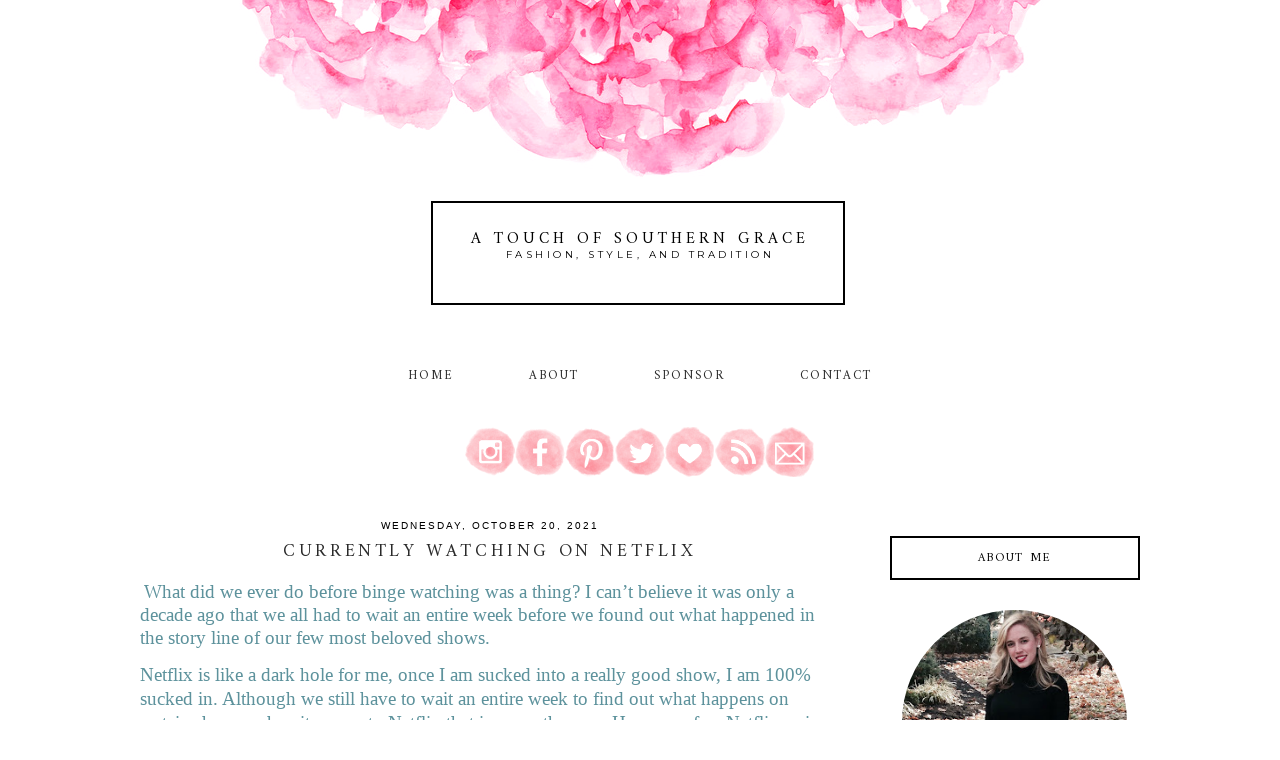

--- FILE ---
content_type: text/html; charset=UTF-8
request_url: http://www.atouchofsoutherngrace.com/2021/10/currently-watching-on-netflix.html
body_size: 16486
content:
<!DOCTYPE html>
<html dir='ltr' xmlns='http://www.w3.org/1999/xhtml' xmlns:b='http://www.google.com/2005/gml/b' xmlns:data='http://www.google.com/2005/gml/data' xmlns:expr='http://www.google.com/2005/gml/expr'>
<head>
<link href='https://www.blogger.com/static/v1/widgets/2944754296-widget_css_bundle.css' rel='stylesheet' type='text/css'/>
<meta content='width=device-width, initial-scale=1.0' name='viewport'/>
<link href='http://fonts.googleapis.com/css?family=Montserrat|Playfair+Display:400,700|Playfair+Display+SC:400,700|Old+Standard+TT:400,700|Amiri:400,700' rel='stylesheet' type='text/css'/>
<title>A Touch of Southern Grace : Currently Watching On Netflix</title>
<style type='text/css'>@font-face{font-family:'Montserrat';font-style:normal;font-weight:400;font-display:swap;src:url(//fonts.gstatic.com/s/montserrat/v31/JTUHjIg1_i6t8kCHKm4532VJOt5-QNFgpCtr6Hw0aXp-p7K4KLjztg.woff2)format('woff2');unicode-range:U+0460-052F,U+1C80-1C8A,U+20B4,U+2DE0-2DFF,U+A640-A69F,U+FE2E-FE2F;}@font-face{font-family:'Montserrat';font-style:normal;font-weight:400;font-display:swap;src:url(//fonts.gstatic.com/s/montserrat/v31/JTUHjIg1_i6t8kCHKm4532VJOt5-QNFgpCtr6Hw9aXp-p7K4KLjztg.woff2)format('woff2');unicode-range:U+0301,U+0400-045F,U+0490-0491,U+04B0-04B1,U+2116;}@font-face{font-family:'Montserrat';font-style:normal;font-weight:400;font-display:swap;src:url(//fonts.gstatic.com/s/montserrat/v31/JTUHjIg1_i6t8kCHKm4532VJOt5-QNFgpCtr6Hw2aXp-p7K4KLjztg.woff2)format('woff2');unicode-range:U+0102-0103,U+0110-0111,U+0128-0129,U+0168-0169,U+01A0-01A1,U+01AF-01B0,U+0300-0301,U+0303-0304,U+0308-0309,U+0323,U+0329,U+1EA0-1EF9,U+20AB;}@font-face{font-family:'Montserrat';font-style:normal;font-weight:400;font-display:swap;src:url(//fonts.gstatic.com/s/montserrat/v31/JTUHjIg1_i6t8kCHKm4532VJOt5-QNFgpCtr6Hw3aXp-p7K4KLjztg.woff2)format('woff2');unicode-range:U+0100-02BA,U+02BD-02C5,U+02C7-02CC,U+02CE-02D7,U+02DD-02FF,U+0304,U+0308,U+0329,U+1D00-1DBF,U+1E00-1E9F,U+1EF2-1EFF,U+2020,U+20A0-20AB,U+20AD-20C0,U+2113,U+2C60-2C7F,U+A720-A7FF;}@font-face{font-family:'Montserrat';font-style:normal;font-weight:400;font-display:swap;src:url(//fonts.gstatic.com/s/montserrat/v31/JTUHjIg1_i6t8kCHKm4532VJOt5-QNFgpCtr6Hw5aXp-p7K4KLg.woff2)format('woff2');unicode-range:U+0000-00FF,U+0131,U+0152-0153,U+02BB-02BC,U+02C6,U+02DA,U+02DC,U+0304,U+0308,U+0329,U+2000-206F,U+20AC,U+2122,U+2191,U+2193,U+2212,U+2215,U+FEFF,U+FFFD;}@font-face{font-family:'Old Standard TT';font-style:normal;font-weight:400;font-display:swap;src:url(//fonts.gstatic.com/s/oldstandardtt/v22/MwQubh3o1vLImiwAVvYawgcf2eVep1q4ZnRSZ_QG.woff2)format('woff2');unicode-range:U+0460-052F,U+1C80-1C8A,U+20B4,U+2DE0-2DFF,U+A640-A69F,U+FE2E-FE2F;}@font-face{font-family:'Old Standard TT';font-style:normal;font-weight:400;font-display:swap;src:url(//fonts.gstatic.com/s/oldstandardtt/v22/MwQubh3o1vLImiwAVvYawgcf2eVerlq4ZnRSZ_QG.woff2)format('woff2');unicode-range:U+0301,U+0400-045F,U+0490-0491,U+04B0-04B1,U+2116;}@font-face{font-family:'Old Standard TT';font-style:normal;font-weight:400;font-display:swap;src:url(//fonts.gstatic.com/s/oldstandardtt/v22/MwQubh3o1vLImiwAVvYawgcf2eVepVq4ZnRSZ_QG.woff2)format('woff2');unicode-range:U+0102-0103,U+0110-0111,U+0128-0129,U+0168-0169,U+01A0-01A1,U+01AF-01B0,U+0300-0301,U+0303-0304,U+0308-0309,U+0323,U+0329,U+1EA0-1EF9,U+20AB;}@font-face{font-family:'Old Standard TT';font-style:normal;font-weight:400;font-display:swap;src:url(//fonts.gstatic.com/s/oldstandardtt/v22/MwQubh3o1vLImiwAVvYawgcf2eVepFq4ZnRSZ_QG.woff2)format('woff2');unicode-range:U+0100-02BA,U+02BD-02C5,U+02C7-02CC,U+02CE-02D7,U+02DD-02FF,U+0304,U+0308,U+0329,U+1D00-1DBF,U+1E00-1E9F,U+1EF2-1EFF,U+2020,U+20A0-20AB,U+20AD-20C0,U+2113,U+2C60-2C7F,U+A720-A7FF;}@font-face{font-family:'Old Standard TT';font-style:normal;font-weight:400;font-display:swap;src:url(//fonts.gstatic.com/s/oldstandardtt/v22/MwQubh3o1vLImiwAVvYawgcf2eVeqlq4ZnRSZw.woff2)format('woff2');unicode-range:U+0000-00FF,U+0131,U+0152-0153,U+02BB-02BC,U+02C6,U+02DA,U+02DC,U+0304,U+0308,U+0329,U+2000-206F,U+20AC,U+2122,U+2191,U+2193,U+2212,U+2215,U+FEFF,U+FFFD;}</style>
<style id='page-skin-1' type='text/css'><!--
/*
-----------------------------------------------
Name:         Seraphina Template
Designer:     Designer Blogs
URL:          www.designerblogs.com
----------------------------------------------- */
/* Variable definitions
====================
<Variable name="bgcolor" description="Page Background Color"
type="color" default="#fff">
<Variable name="datecolor" description="Post Date Color"
type="color" default="#fff">
<Variable name="textcolor" description="Text Color"
type="color" default="#333">
<Variable name="linkcolor" description="Link Color"
type="color" default="#58a">
<Variable name="pagetitlecolor" description="Blog Title Color"
type="color" default="#fff">
<Variable name="descriptioncolor" description="Blog Description Color"
type="color" default="#333">
<Variable name="titlecolor" description="Post Title Color"
type="color" default="#c60">
<Variable name="bordercolor" description="Border Color"
type="color" default="#ccc">
<Variable name="sidebarcolor" description="Sidebar Title Color"
type="color" default="#999">
<Variable name="sidebartextcolor" description="Sidebar Text Color"
type="color" default="#666">
<Variable name="visitedlinkcolor" description="Visited Link Color"
type="color" default="#999">
<Variable name="bodyfont" description="Text Font"
type="font" default="normal normal 100%  Century Gothic,Georgia, Georgia, Serif">
<Variable name="headerfont" description="Header Font"
type="font"
default="normal normal 78% Century Gothic, Georgia,Trebuchet,Arial,Verdana,Sans-serif">
<Variable name="pagetitlefont" description="Blog Title Font"
type="font"default="normal normal 200% Georgia, Serif">
<Variable name="descriptionfont" description="Blog Description Font"
type="font"
default="normal normal 78% Century Gothic, Trebuchet, Arial, Verdana, Sans-serif">
<Variable name="postfooterfont" description="Post Footer Font"
type="font"
default="normal normal 78% Century Gothic,Georgia, Trebuchet, Arial, Verdana, Sans-serif">
<Variable name="datefont" description="Date Font"
type="font"
default="normal normal 78% Century Gothic,Georgia, Trebuchet, Arial, Verdana, Sans-serif">
<Variable name="posttitlefont" description="Post Title Font"
type="font"
default="normal normal 78% Century Gothic,Georgia, Trebuchet, Arial, Verdana, Sans-serif">
<Variable name="sidebartextfont" description="Sidebar Text Font"
type="font"
default="normal normal 78%  Century Gothic,Georgia, Trebuchet, Arial, Verdana, Sans-serif">
<Variable name="sidebartitlefont" description="Sidebar Title Font"
type="font"
default="normal normal 78% Century Gothic,Georgia, Trebuchet, Arial, Verdana, Sans-serif">
<Variable name="startSide" description="Side where text starts in blog language"
type="automatic" default="left">
<Variable name="endSide" description="Side where text ends in blog language"
type="automatic" default="right">
*/
/* Use this with templates/template-twocol.html */
body {
background-image:url(https://blogger.googleusercontent.com/img/b/R29vZ2xl/AVvXsEjn1-XnJzKyL5S5YZVWK9jYL1KFPeV402CF2X5g8p9p3_G4CZcXD0fwx2YTEL4yPW4FE7E5m0WV0eHdnztqcUVeUWy5Pc-JoWhOC5x5kxXDfEq6cmJ5vupvQulL46EAnAykovGTesyg5JL1/s1600/seraphina-headertitlebg.png);background-position: center top; background-repeat:no-repeat;
margin:0;
color:#2a2a2a;
font:x-small Georgia Serif;
font-size/* */:/**/small;
font-size: /**/small;
text-align: center;
}
a:link {
color:#2a2a2a;
text-decoration:none;
}
a:visited {
color:#2a2a2a;
text-decoration:none;
}
a:hover {
color:#d54876;
text-decoration:none;
}
a img {
border-width:0;
}
#navbar-iframe {
display: none;
}
/* Header
-----------------------------------------------
*/
#header-wrapper {
background-image:url(https://blogger.googleusercontent.com/img/b/R29vZ2xl/AVvXsEilfldMkbDz0y4UJHILYhNidf2FXW9gGgflp5vbH7uWancULYzyt3wVID7XJrS1BJ4GrlSD8daR5npYn9Qy9nqSNrUSxgzSVjRtjZJWLVZ863i342jXBMakbnnyGmiULiGzLwHCXlxVBJ5V/s1600/seraphina-headertitle-blackborder.png);background-repeat:no-repeat;
width:1000px;
height: 300px;
margin: 5px 0px 60px 0px;
padding: 0px 0px 0px 0px;
border: 0px solid #000000;
}
#header-inner {
background-position: center;
margin-left: auto;
margin-right: auto;
}
#header {
margin: 0px;
border: 0px solid #2a2a2a;
text-align: center;
color:#000000;
background: none;
}
#header h1 {
margin:0px;
padding: 220px 0px 0px 0px;
line-height:0em;
text-align: center;;
max-width:1000px;
text-transform: uppercase;
letter-spacing:0.25em;
font:normal normal 16px 'Amiri', 'Old Standard TT', 'Playfair Display', Georgia, Times New Roman, Courier, FreeMono, monospace;
font-weight:400;
}
#header a {
color:#000000;
text-decoration:none;
}
#header a:hover {
color:#000000;
}
#header .description {
margin: -5px 0px 7px 0px;
padding: 0px 0px 0px 0px;
text-transform:uppercase;
letter-spacing:0.35em;
line-height: 0em;
text-align: center;
font:normal normal 10px 'Montserrat', Century Gothic, Times, FreeSerif, serif;
color:#000000;
font-weight:300;
border: 0px solid #000000;
}
#header img {
margin-left: 0px;
margin-right: 0px;
margin:0em 0 0em;
}
/* Outer-Wrapper
----------------------------------------------- */
#outer-wrapper {
background: none;
width: 1000px;
margin:0px auto;
padding: 0px 0px 0px 0px;
text-align:left;
font: normal normal 14px Century Gothic, Arial, Tahoma, Helvetica, FreeSans, sans-serif;
border: 0px solid #cab071;
}
#main-wrapper {
width: 700px;
margin:0em 0 00em;
border-right: 0px solid #d9d9d9;
float: left;
padding: 20px 0px 0px 0px;
background-color: #ffffff;
border: 0px solid #cab071;
word-wrap: break-word; /* fix for long text breaking sidebar float in IE */
overflow: hidden;         /* fix for long non-text content breaking IE sidebar float */
}
#sidebar-wrapper {
width: 250px;
margin:0em 0 0em;
float: right;
padding: 40px 0px 0px 0px;
background-color: #ffffff;
border: 0px solid #cab071;
word-wrap: break-word; /* fix for long text breaking sidebar float in IE */
overflow: hidden;          /* fix for long non-text content breaking IE sidebar float */
}
/* Horizontal Navigation Bar
----------------------------------------------- */
.PageList {
text-align:center !important;
margin: 0px 0px 40px 0px;
letter-spacing:0.15em;
width: 100%;
position: relative;
border-bottom: 0px solid #000000;
}
.PageList li {
display:inline !important; float:none !important;
padding: 3px 0px 3px 0px;
margin: 0px 0px 0px 0px;
text-decoration:none;
font: normal normal 90% 'amiri', 'montserrat', century gothic, sans-serif, century gothic, arial, sans-serif;
text-transform: uppercase;
font-weight: 200;
color:#2a2a2a;
}
.PageList li a, .PageList li a:visited, PageList li a:hover {
text-transform:uppercase;
text-decoration:none;
padding: 5px 0px 5px 0px;
margin: 0px 15px 0px 25px;
color:#2a2a2a;
}
.PageList li a:hover {
color:#d54876;
}
/* Headings
----------------------------------------------- */
h2 {
margin:1.5em 0 .75em;
font:normal normal 12px 'Amiri', 'Montserrat', Century Gothic;
line-height: 1.4em;
text-transform:uppercase;
letter-spacing:0em;
color:#000000;
font-weight: 100;
}
/* Posts
-----------------------------------------------
*/
h2.date-header {
margin:.5em 0 0.25em;
padding-bottom: 3px;
font: normal normal 10px Century Gothic, Arial, Tahoma, Helvetica, FreeSans, sans-serif;
color:#000000;
text-transform:uppercase;
letter-spacing:0.2em;
line-height: 1em;
text-align: center;
}
.post {
margin:0em 0 0em;
padding-bottom:3em;
}
.post h3 {
margin:.1em 0 .5em 0;
font:normal normal 18px 'Amiri', 'Montserrat', Century Gothic;
font-weight: 100;
text-transform: uppercase;
line-height:30px;
color:#2a2a2a;
letter-spacing:0.2em;
text-align: center;
}
.post h3 a, .post h3 a:visited, .post h3 strong {
display:block;
text-decoration:none;
color:#2a2a2a;
}
.post h3 strong, .post h3 a:hover {
color:$posttitlecolor;
}
.post-body {
margin:0 0 1.75em;
line-height:1.6em;
}
.post-body blockquote {
line-height:1.3em;
}
.post-footer {
margin: .75em 0;
color:#2a2a2a;
font: normal normal 100% 'amiri', 'montserrat', century gothic, sans-serif, century gothic, arial, sans-serif;
text-transform: uppercase;
letter-spacing:.1em;
line-height: 1.4em;
letter-spacing:0.1em;
text-align: center;
}
.comment-link {
margin-left:.6em;
}
.post img {
padding:3px;
border:0px solid #2a2a2a;
}
.post blockquote {
margin:1em 20px;
}
.post blockquote p {
margin:.75em 0;
}
/* Comments
----------------------------------------------- */
#comments h4 {
margin:1em 0;
font:normal normal 18px 'Amiri', 'Montserrat', Century Gothic;
line-height: 1.4em;
text-transform: uppercase;
letter-spacing:.1em;
color:#2a2a2a;
}
#comments-block {
margin:1em 0 1.5em;
line-height:1.6em;
}
#comments-block .comment-author {
margin:.5em 0;
}
#comments-block .comment-body {
margin:.25em 0 0;
}
#comments-block .comment-footer {
margin:-.25em 0 2em;
line-height: 1.4em;
text-transform:none;
letter-spacing:.1em;
}
#comments-block .comment-body p {
margin:0 0 .75em;
}
.deleted-comment {
font-style:italic;
color:gray;
}
#blog-pager-newer-link {
float: left;
}
#blog-pager-older-link {
float: right;
}
#blog-pager {
text-align: center;
}
.feed-links {
clear: both;
line-height: 2.5em;
}
/* Sidebar Content
----------------------------------------------- */
.sidebar {
color: #2a2a2a;
font:normal normal 12px Century Gothic, Arial, Tahoma, Helvetica, FreeSans, sans-serif;
line-height: 1.5em;
letter-spacing:0em;
}
.sidebar h2 {
background-image:url();background-position: center top; background-repeat:no-repeat;
margin: 0px 0px 20px 0px;
padding: 12px 0px 10px 0px;
line-height:1.5em;
text-transform: uppercase;
letter-spacing:0.15em;
text-align: center;
border: 2px solid #000000;
background-color: none;
}
.sidebar ul {
list-style:none;
margin:0 0 0;
padding:0 0 0;
}
.sidebar li {
margin:0;
padding-top:0;
padding-right:0;
padding-bottom:.25em;
padding-left:15px;
text-indent:0px;
line-height:1.5em;
}
.main .widget {
border-bottom:0px dotted #2a2a2a;
margin:0 0 1.5em;
padding:0 0 1.5em;
}
.sidebar .widget {
border-bottom:0px dotted #2a2a2a;
margin:0 0 1.5em;
padding:0 0 20px;
}
.main .Blog {
border-bottom-width: 0;
}
.BlogArchive #ArchiveList ul li {
background: none repeat scroll 0 0 rgba(0, 0, 0, 0);
border-width: 0;
list-style: none outside none;
margin: 0.25em 0;
padding-left: 15px;
text-indent: -15px;
font: normal normal 11px Century Gothic, Arial, Georgia, Times, serif;
text-align:center;
line-height: 1.5em;
text-transform: none;
font-weight:400;
font-size:12px;
}
/* Popular Posts
----------------------------------------------- */
.PopularPosts {
color:#2a2a2a;
font:normal normal 12px arial, tahoma, serif;
line-height:1.5em;
}
.popular-posts .item-thumbnail img {
display: block;
float: center;
margin-left: 0px;
margin-right: 0px;
padding:5px;
height:60px;
width:60px;
-webkit-border-radius: 60em;
-moz-border-radius: 60em;
border-radius: 60em;
margin-top:28px;
}
.item-title {
background:none;
color: #2a2a2a;
margin-bottom:10px;
text-align:left;
font: normal normal 12px 'amiri', 'montserrat', arial, sans-serif;
font-weight:normal;
text-transform:uppercase;
letter-spacing:.1em;
padding:5px;
}
.item-title a {
background:none;
color: #2a2a2a;
}
.item-title a:hover {
background:none;
color: #2a2a2a;
}
.PopularPosts .widget-content ul li {
font:normal normal 10px century gothic, arial, tahoma, serif;
border:none;
padding:5px;
text-transform: lowercase;
text-align: left;
background: none;
letter-spacing:0px;
line-height:1.3em;
}
/* Profile
----------------------------------------------- */
.profile-img {
display: block;
float: center;
height: 90%;
width: 90%;
-webkit-border-radius: 50em;
-moz-border-radius: 50em;
border-radius: 50em;
margin-bottom: 25px;
margin-top: 10px;
margin-left: 12px;
margin-right: 12px;
}
.profile-data {
margin:0;
text-transform:lowercase;
letter-spacing:.1em;
font-family: century gothic, arial, sans-serif;
font-size: 13px;
color: #2a2a2a;
line-height: 1.6em;
}
.profile-datablock {
margin:.5em 0 .5em;
text-align: center;
}
.profile-textblock {
margin: .5em 0;
line-height: 1.6em;
}
.profile-link {
text-transform:lowercase;
letter-spacing:.1em;
font-family: century gothic, arial, sans-serif;
font-size: 10px;
color: #2a2a2a;
line-height: 1.6em;
display:block;
text-align:center;
}
.profile-name-link {
background-image:none !important;
padding-left:0px;
display:none;
}
/* Search and Follow
----------------------------------------------- */
.FollowByEmail input[type="text"] {
}
.widget.CustomSearch .widget-content, .widget.FollowByEmail .widget-content {
width:100%;
}
.widget .gsc-search-box table {
}
.widget form table {
height: 38px;
border-top: 1px solid #eee;
border-bottom: 1px solid #eee;
margin: 0 auto;
height:38px;
}
.widget .gsc-search-box input[type="submit"]{
width:35px;
height:35px;
top:-3px;
background: url(https://blogger.googleusercontent.com/img/b/R29vZ2xl/AVvXsEiQM59hx0ypMoHEtuxpuyMwwqd36cZ3QJgp0lvOd7XD-HJ_1XaU55cLi72g-fGLAAw9HSd9vKiNcqnDmPFBesn6eN79xOP-_5cDrFKFzYa3jB_Ev77Two4COkq_M4FBIB2TLmY8eG3VI4U/s1600/search.png) center no-repeat !important;
padding-left: 0px;
}
table.gsc-search-box td.gsc-input {
padding-right: 0px !important;
}
.widget input[type="text"]:focus{
outline: none;
}
.widget input[type="submit"], .FollowByEmail .follow-by-email-inner .follow-by-email-submit input[type="submit"] {
background: url(https://blogger.googleusercontent.com/img/b/R29vZ2xl/AVvXsEhOOtQrhItjVbBVuM2iPVeK6ZGkb1zrnGfEdF0K3G5FmFMmd_99q_rkDn2vaP7ZuO2An6-CcqZwsioYNDrbkgVLgMdJB-8QS1nwghCtNQa5KflsJEmonoK1-sFQDRf48Sv59qKGbdJe1Dg/s1600/follow.png) center no-repeat !important;
border:none !important;
border-radius: 0 !important;
-webkit-appearance: none;
width: 55px !important;
height: 36px !important;
color:white !important;
font-size:27px !important;
cursor:pointer ;
font-weight:normal;
margin-left:0px !important;
text-align: left;
padding-left: 0px;
overflow:hidden;
text-indent: 200px;
white-space: nowrap;
}
.widget input[type="text"] {
border: none !important;
padding:3px 0px;
width:100%;
height: 19px !important;
font-size:13px !important;
-webkit-appearance: none;
border-radius:0;
-webkit-border-radius:0px;
text-align: left;
margin-top:0px;
margin-left:24px;
background: none;
font: normal normal 12px Arial, Georgia, Times, serif;
color:#444444;
letter-spacing: 0px;
}
.widget form table.gsc-branding {
display:none;
}
tr, table, form {
position: relative;
}
.gsc-search-box tr {
display:block;
}
.mobile .gsc-clear-button{
background:none;
}
/* Footer
----------------------------------------------- */
#footer {
width:100%;
clear:both;
margin:0 auto;
padding-top:15px;
line-height: 1.6em;
text-transform:uppercase;
letter-spacing:.1em;
text-align: center;
}
/* Mobile
----------------------------------------------- */
/* CSS for Tablets: Landscape ------------------------*/
@media only screen and (max-width: 1024px) {
#outer-wrapper {
width: 100%;
margin: 0px auto;
padding: 0px;
}
#header-wrapper {
height: 23.5em;
width: 100%;
border: 0px solid #a1a1a1;
}
#header {
width: 100%;
}
#header h1 {
height: auto;
width: 100%;
margin: 0em 0em 0em 0em;
border: 0px solid #eeeeee;
}
#header .description {
border: 0px solid #ababab;
margin: -0.75em 0em 0em 0em;
}
#main-wrapper {
padding: 2% 0% 0% 1%;
margin: 0%;
width: 70%;
border: 0px solid #000000;
}
#sidebar-wrapper {
padding: 5% 1% 0% 0%;
margin: 0%;
width: 25%;
border: 0px solid #000000;
}
.PageList {
width: 100%;
}
.post img {
height: 100%;
width: 100%;
}
.profile-img {
float: center;
}
}
/* CSS for Tablets: Portrait ------------------------*/
@media only screen and (max-width: 768px) {
#outer-wrapper {
width: 100%;
margin: 0px auto;
padding: 0px;
}
#header-wrapper {
background-image:url(https://blogger.googleusercontent.com/img/b/R29vZ2xl/AVvXsEilfldMkbDz0y4UJHILYhNidf2FXW9gGgflp5vbH7uWancULYzyt3wVID7XJrS1BJ4GrlSD8daR5npYn9Qy9nqSNrUSxgzSVjRtjZJWLVZ863i342jXBMakbnnyGmiULiGzLwHCXlxVBJ5V/s1600/seraphina-headertitle-blackborder.png); background-position: center top; background-repeat:no-repeat;
height: 23.5em;
width: 100%;
border: 0px solid #000000;
}
#header {
width: 100%;
}
#header-inner {
width: 100%;
}
#header h1 {
height: auto;
width: 100%;
}
#header .description {
border: 0px solid #000000;
margin: -0.75em 0em 0em 0em;
}
#main-wrapper {
padding: 0%;
margin: 2% 3% 0% 3%;
width: 94%;
}
#sidebar-wrapper {
padding: 0%;
margin: 0% 13% 0% 13%;
width: 74%;
}
.PageList {
margin: 0% 0% 5% 0%;
}
.PageList li {
}
.PageList li a, .PageList li a:visited, PageList li a:hover {
}
.post img {
height: 100%;
width: 100%;
}
.profile {
text-align: center;
}
.profile-img {
float: center;
height: 50%;
width: 50%;
margin: 1% 25% 4% 25%;
padding: 0px;
}
}
/* CSS for Small Tablets ------------------------*/
@media only screen and (max-width: 480px) {
#header-wrapper {
background-image:url(https://blogger.googleusercontent.com/img/b/R29vZ2xl/AVvXsEilfldMkbDz0y4UJHILYhNidf2FXW9gGgflp5vbH7uWancULYzyt3wVID7XJrS1BJ4GrlSD8daR5npYn9Qy9nqSNrUSxgzSVjRtjZJWLVZ863i342jXBMakbnnyGmiULiGzLwHCXlxVBJ5V/s900/seraphina-headertitle-blackborder.png); background-position: center top; background-repeat:no-repeat;
height: 21.5em;
width: 100%;
margin-top: 2.2em;
border: 0px solid #a1a1a1;
}
#header h1 {
height: auto;
width: 100%;
padding-top: 10.45em;
font-size: 1.5em;
}
#header .description {
height: auto;
width: 100%;
margin: -0.75em 0em 0em 0em;
font-size: 0.6em;
}
#main-wrapper {
padding: 0%;
margin: 0% 3% 0% 3%;
width: 94%;
}
#sidebar-wrapper {
padding: 0%;
margin: 0% 10% 0% 10%;
width: 80%;
}
.PageList {
margin: 0% 0% 10% 0%;
}
.PageList li a, .PageList li a:visited, PageList li a:hover {
margin: 0% 0% 0% 0%;
}
.post img {
height: 100%;
width: 100%;
padding: 0.2em;
}
.profile-img {
float: center;
height: 70%;
width: 70%;
margin: 1% 15% 7% 15%;
padding: 0px;
}
}
/* CSS for Mobiles ------------------------*/
@media only screen and (max-width: 320px) {
#header-wrapper {
background-image:url();background-repeat:no-repeat;
height: 17.75em;
width: 100%;
border: 0px solid #000000;
}
#header h1 {
padding: 65% 0% 0% 0%;
font-size: 1.5em;
border: 0px solid #000000;
}
#header .description {
margin: -0.25em 0em 0em 0em;
font-size: 0.7em;
}
#main-wrapper {
margin: 0%;
padding: 0% 3% 0% 3%;
width: 94%;
}
#sidebar-wrapper {
margin: 0%;
padding: 0% 10% 0% 10%;
width: 80%;
}
.PageList {
margin: 10% 0% 15% 0%;
padding: 10% 0% 5% 0%;
background: #ffffff;
}
.PageList li {
display: block !important;
}
.PageList li:after{
content: "";
display: none;
margin-left: 0px;
color: #000;
}
.PageList li:last-child:after{
display: none;
}
.post img {
height: 100%;
width: 100%;
}
.profile-img {
float: center;
height: 90%;
width: 90%;
margin: 0% 5% 10% 5%;
padding: 0px;
}
}
/* CSS for Small Mobiles ------------------------*/
@media only screen and (max-width: 240px) {
#header-wrapper {
background-image:url();background-repeat:no-repeat;
height: 13.5em;
width: 100%;
}
#header h1 {
font-size: 1.25em;
margin: 0% 0% 0% 0%;
padding: 80% 0% 0% 0%;
border: 0px solid #000000;
}
#header .description {
font-size: 0.65em;
margin: 0em 0em 0em 0em;
border: 0px solid #000000;
}
.PageList {
margin: 20% 0% 20% 0%;
}
.PageList li a {
}
.post img {
height: 100%;
width: 100%;
}
.profile-img {
float: center;
height: 94%;
width: 94%;
margin: 0% 3% 15% 3%;
padding: 0px;
}
}

--></style>
<link href='https://www.blogger.com/dyn-css/authorization.css?targetBlogID=4787872859759303408&amp;zx=115c9fe3-af05-4198-89a0-1e29632dc045' media='none' onload='if(media!=&#39;all&#39;)media=&#39;all&#39;' rel='stylesheet'/><noscript><link href='https://www.blogger.com/dyn-css/authorization.css?targetBlogID=4787872859759303408&amp;zx=115c9fe3-af05-4198-89a0-1e29632dc045' rel='stylesheet'/></noscript>
<meta name='google-adsense-platform-account' content='ca-host-pub-1556223355139109'/>
<meta name='google-adsense-platform-domain' content='blogspot.com'/>

<!-- data-ad-client=ca-pub-3250986930615472 -->

</head>
<body class='loading'>
<div class='navbar section' id='navbar'><div class='widget Navbar' data-version='1' id='Navbar1'><script type="text/javascript">
    function setAttributeOnload(object, attribute, val) {
      if(window.addEventListener) {
        window.addEventListener('load',
          function(){ object[attribute] = val; }, false);
      } else {
        window.attachEvent('onload', function(){ object[attribute] = val; });
      }
    }
  </script>
<div id="navbar-iframe-container"></div>
<script type="text/javascript" src="https://apis.google.com/js/platform.js"></script>
<script type="text/javascript">
      gapi.load("gapi.iframes:gapi.iframes.style.bubble", function() {
        if (gapi.iframes && gapi.iframes.getContext) {
          gapi.iframes.getContext().openChild({
              url: 'https://www.blogger.com/navbar/4787872859759303408?po\x3d3089035243643961975\x26origin\x3dhttp://www.atouchofsoutherngrace.com',
              where: document.getElementById("navbar-iframe-container"),
              id: "navbar-iframe"
          });
        }
      });
    </script><script type="text/javascript">
(function() {
var script = document.createElement('script');
script.type = 'text/javascript';
script.src = '//pagead2.googlesyndication.com/pagead/js/google_top_exp.js';
var head = document.getElementsByTagName('head')[0];
if (head) {
head.appendChild(script);
}})();
</script>
</div></div>
<div id='outer-wrapper'><div id='wrap2'>
<!-- skip links for text browsers -->
<span id='skiplinks' style='display:none;'>
<a href='#main'>skip to main </a> |
        <a href='#sidebar'>skip to sidebar</a>
</span>
<div id='header-wrapper'>
<div class='header section' id='header'><div class='widget Header' data-version='1' id='Header1'>
<div id='header-inner'>
<div class='titlewrapper'>
<h1 class='title'>
<a href='http://www.atouchofsoutherngrace.com/'>A Touch of Southern Grace </a>
</h1>
</div>
<div class='descriptionwrapper'>
<p class='description'><span>Fashion, Style, and Tradition </span></p>
</div>
</div>
</div></div>
</div>
<div id='content-wrapper'>
<div id='crosscol-wrapper' style='text-align:center'>
<div class='crosscol section' id='crosscol'><div class='widget PageList' data-version='1' id='PageList1'>
<h2>Pages</h2>
<div class='widget-content'>
<ul>
<li><a href='http://www.atouchofsoutherngrace.com/'>Home</a></li>
<li><a href='http://www.atouchofsoutherngrace.com/p/about.html'>About </a></li>
<li><a href='http://www.atouchofsoutherngrace.com/p/sponsor.html'>Sponsor</a></li>
<li><a href='http://www.atouchofsoutherngrace.com/p/contact_23.html'>Contact</a></li>
</ul>
<div class='clear'></div>
</div>
</div><div class='widget HTML' data-version='1' id='HTML7'>
<div class='widget-content'>
<div class="separator" style="clear: both; text-align: center;">
<a href="https://www.instagram.com/atouchofsoutherngrace/" target="_blank"><img border="0" data-original-height="50" data-original-width="50" src="https://blogger.googleusercontent.com/img/b/R29vZ2xl/AVvXsEjxPRcnOOw6RabBilHGXVgA2PfC-3vhS8PddIPGINTHHrvTiSD_pfkXJxiY1SJKuFWWRsf4WZz1jGbrbvrtrRnz1A69960R10QEEOu6Cu_9DqSwXQ6Bxtzmia4tT10UP4sL_PZSRFmIkz8/s1600/instagram1.png" /></a><a href="https://www.facebook.com/ATouchOfSouthernGrace?skip_nax_wizard=true" target="_blank"><img border="0" data-original-height="50" data-original-width="50" src="https://blogger.googleusercontent.com/img/b/R29vZ2xl/AVvXsEg18Fb36MpAfeU0zdTtGbC2HGgvTvdCd3VCiKtotCDf7ecS-h69iKP_KoON6mL7L8jRr6GWM9sxVcZ4oc-MlgvxaGFBs0kAxVAlR_YMv2pHEHAhpN7AYTfzHRD0bhC66Vd7kW1d_7qpnUQ/s1600/facebook1.png" /></a><a href="https://www.pinterest.com/atouchofsgrace/" target="_blank"><img border="0" data-original-height="50" data-original-width="50" src="https://blogger.googleusercontent.com/img/b/R29vZ2xl/AVvXsEifuN-8Xxq4Ki4lO1jP0DRpnQM8hxXyortVRGarHkcE8mwCEUCbauYMfSKKFYYVGRjXw7FXFRNQpPkLsTjy3TqKZTEK7cNMg4kPDymfcMZMwXSImWaLcj7B-oSvq93n55hjP92N0sB_mBk/s1600/pinterest1.png" /></a><a href="https://twitter.com/ATouchofSGrace" target="_blank"><img border="0" data-original-height="50" data-original-width="50" src="https://blogger.googleusercontent.com/img/b/R29vZ2xl/AVvXsEi67rEAQrrLTvAXtzX3NuxdlsHzUfCykK6LxaV9RimQzl7o_-PASGoygfubQMdKTw70ke7sUbAoXTsHFP1YFTl_Fi-5ZPSL2QGxJqrjUDy6pB5-CvfQAr1S496vOqPjimHvrHJIvIkXJh0/s1600/twitter1.png" /></a><a href="https://www.bloglovin.com/blogs/a-touch-southern-grace-4581009" target="_blank"><img border="0" data-original-height="50" data-original-width="50" src="https://blogger.googleusercontent.com/img/b/R29vZ2xl/AVvXsEjOdOTgN0iJYnnV16n1N81TGenpB-bXN5YU9FlJA2mKo9F1MUdF2dpbGECGGDvWJHgi-AP9YRsfaM19XH8ctNSDnQE_96Gj7EWjY2jTveshgfKsLNmHsLhQQ11vmAIzVIxf_5qbfyPbZWE/s1600/bloglovin1.png" /></a><a href="https://www.blogger.com/%3Ca%20href=%22http://feeds.feedburner.com/ATouchOfSouthernGrace%22%3ESUBSCRIBE%3C/a%3E" target="_blank"><img border="0" data-original-height="50" data-original-width="50" src="https://blogger.googleusercontent.com/img/b/R29vZ2xl/AVvXsEjI6QG-IgdARdUyG1UWN8LTRNernL3Nsowv7zTHR3pxeGGoNF9u29f9WdGkD-mC1pE7atqN9rFXdGdpb_Fu-pt35iGBKXtT-Lqr29aj5-X7nF_J0QaznnKeWTHCWaxh_b-go5EjHOehAk4/s1600/RSS1.png" /></a><a href="mailto:atouchofsoutherngrace@gmail.com" target="_blank"><img border="0" data-original-height="50" data-original-width="50" src="https://blogger.googleusercontent.com/img/b/R29vZ2xl/AVvXsEiVLfPz-Jik0sijTJHC_Pw35WOfba5lL5uDuILQCEimWgrgNC65DOl3P0JgCQkcsgXV_R1D826djznRGRlDV74oWH8IE9sbLgFwA0mb9gRxZz-iGYZIn7_QFrk_JBzkqnMhWh3YO-DrI48/s1600/email1.png" /></a></div>
<div class="separator" style="clear: both; text-align: left;">
<br /></div>
</div>
<div class='clear'></div>
</div></div>
</div>
<div id='main-wrapper'>
<div class='main section' id='main'><div class='widget Blog' data-version='1' id='Blog1'>
<div class='blog-posts hfeed'>
<!--Can't find substitution for tag [defaultAdStart]-->

          <div class="date-outer">
        
<h2 class='date-header'><span>Wednesday, October 20, 2021</span></h2>

          <div class="date-posts">
        
<div class='post-outer'>
<div class='post hentry uncustomized-post-template' itemprop='blogPost' itemscope='itemscope' itemtype='http://schema.org/BlogPosting'>
<meta content='https://blogger.googleusercontent.com/img/b/R29vZ2xl/AVvXsEgUzzSSIRtz93Vgqb746TjDB3YCx3FjKJtL3XIC9-YeWReNxAUYizsHOL151b8EtU-lhUMRm1EtwoEJkReoUY-Qq5TS-dm64yIuzcXz242COfKb0ABWHRAZrFtJ9gBz5G-HjTaKB5ScV4Q/w640-h480/pexels-pixabay-33129.jpg' itemprop='image_url'/>
<meta content='4787872859759303408' itemprop='blogId'/>
<meta content='3089035243643961975' itemprop='postId'/>
<a name='3089035243643961975'></a>
<h3 class='post-title entry-title' itemprop='name'>
Currently Watching On Netflix
</h3>
<div class='post-header'>
<div class='post-header-line-1'></div>
</div>
<div class='post-body entry-content' id='post-body-3089035243643961975' itemprop='description articleBody'>
<p>&nbsp;<span style="color: #5d929c; font-family: Harrington; font-size: 14pt;">What did we ever do before binge watching was a thing? I can&#8217;t believe it was only a decade ago that we all had to wait an entire week before we found out what happened in the story line of our few most beloved shows.</span><span style="color: #5d929c; font-family: Harrington; font-size: 14pt;">&nbsp;</span></p><p class="MsoNormal" style="font-family: Cambria; margin: 0in 0in 0.0001pt;"><span style="color: #5d929c; font-family: Harrington; font-size: 14pt;">Netflix is like a dark hole for me, once I am sucked into a really good show, I am 100% sucked in. Although we still have to wait an entire week to find out what happens on certain shows, when it comes to Netflix that is never the case. Here are a few Netflix series that I have either recently watched or am currently watching!<o:p></o:p></span></p><p class="MsoNormal" style="font-family: Cambria; margin: 0in 0in 0.0001pt; text-align: center;"></p><div class="separator" style="clear: both; text-align: center;"><a href="https://blogger.googleusercontent.com/img/b/R29vZ2xl/AVvXsEgUzzSSIRtz93Vgqb746TjDB3YCx3FjKJtL3XIC9-YeWReNxAUYizsHOL151b8EtU-lhUMRm1EtwoEJkReoUY-Qq5TS-dm64yIuzcXz242COfKb0ABWHRAZrFtJ9gBz5G-HjTaKB5ScV4Q/s2048/pexels-pixabay-33129.jpg" imageanchor="1" style="margin-left: 1em; margin-right: 1em;"><img border="0" data-original-height="1536" data-original-width="2048" height="480" src="https://blogger.googleusercontent.com/img/b/R29vZ2xl/AVvXsEgUzzSSIRtz93Vgqb746TjDB3YCx3FjKJtL3XIC9-YeWReNxAUYizsHOL151b8EtU-lhUMRm1EtwoEJkReoUY-Qq5TS-dm64yIuzcXz242COfKb0ABWHRAZrFtJ9gBz5G-HjTaKB5ScV4Q/w640-h480/pexels-pixabay-33129.jpg" width="640" /></a></div><p></p><p class="MsoNormal" style="font-family: Cambria; margin: 0in 0in 0.0001pt;"><span style="color: #5d929c; font-family: Harrington; font-size: 14pt;"><a href="https://www.netflix.com/watch/81206523?trackId=251769321" target="_blank">One// You</a><o:p></o:p></span></p><div class="separator" style="clear: both;"><p class="MsoNormal" style="font-family: Cambria; margin: 0in 0in 0.0001pt;"><span style="color: #5d929c; font-family: Harrington; font-size: 14pt;">Is it just me or does anyone else feel like Joe is a next level Dan Humphrey? Either way, Joe is without a doubt a chilling character. Season 3 of &#8216;You&#8217; does not disappoint. I was honestly a little worried that the storyline would be a bit of a reach since the show is in its third season, but so far it has been equally as chilling and nail biting as the first.<o:p></o:p></span></p><p class="MsoNormal" style="font-family: Cambria; margin: 0in 0in 0.0001pt;"><span style="color: #5d929c; font-family: Harrington; font-size: 14pt;">&nbsp;</span></p><p class="MsoNormal" style="font-family: Cambria; margin: 0in 0in 0.0001pt;"><span style="color: #5d929c; font-family: Harrington; font-size: 14pt;"><a href="https://www.netflix.com/watch/81231578?trackId=13752289" target="_blank">Two// Maid</a><o:p></o:p></span></p><p class="MsoNormal" style="font-family: Cambria; margin: 0in 0in 0.0001pt;"><span style="color: #5d929c; font-family: Harrington; font-size: 14pt;">Full disclosure, great storyline, but this show can be a little depressing, so if you are feeling down or are getting out of a bad relationship this might not be the best show for you to watch&#8230; The cast of this show is amazing and I absolutely fell in love with the main character. It truly is a show of determination and goodwill does pay off in the end. This series also does a great job of raising awareness of domestic abuse and delivers the message that abuse comes in many other forms than physical.<o:p></o:p></span></p><p class="MsoNormal" style="font-family: Cambria; margin: 0in 0in 0.0001pt;"><span style="color: #5d929c; font-family: Harrington; font-size: 14pt;">&nbsp;</span></p><p class="MsoNormal" style="font-family: Cambria; margin: 0in 0in 0.0001pt;"><span style="color: #5d929c; font-family: Harrington; font-size: 14pt;"><a href="https://www.netflix.com/watch/81290904?trackId=13752289" target="_blank">Three// The Babysitters Club</a><o:p></o:p></span></p><p class="MsoNormal" style="font-family: Cambria; margin: 0in 0in 0.0001pt;"><span style="color: #5d929c; font-family: Harrington; font-size: 14pt;">Maybe I am too old to enjoy this show as much as I do, but I completely love how Netflix has revived The Babysitters Club. I remember reading this books when I was little and watch the 90s version of this show on the weekend when I was maybe seven or eight. The casting for this show and just so perfect and it is such a great escape from everything.<o:p></o:p></span></p><p class="MsoNormal" style="font-family: Cambria; margin: 0in 0in 0.0001pt;"><span style="color: #5d929c; font-family: Harrington; font-size: 14pt;">&nbsp;</span></p><p class="MsoNormal" style="font-family: Cambria; margin: 0in 0in 0.0001pt;"><span style="color: #5d929c; font-family: Harrington; font-size: 14pt;"><a href="https://www.netflix.com/watch/80988665?trackId=13752289" target="_blank">Four// The Great British Baking Show</a><o:p></o:p></span></p><p class="MsoNormal" style="font-family: Cambria; margin: 0in 0in 0.0001pt;"><span style="color: #5d929c; font-family: Harrington; font-size: 14pt;">I have to confess, I kind of like the British Baking Show better than any American baking competition. Everyone on the show is just so nice and encouraging towards one another, and overall it just makes the show more enjoyable and relaxing to watch, plus, I love the way everything looks that is baked on this show<o:p></o:p></span></p><p class="MsoNormal" style="font-family: Cambria; margin: 0in 0in 0.0001pt;"><span style="color: #5d929c; font-family: Harrington; font-size: 14pt;">&nbsp;</span></p><p class="MsoNormal" style="font-family: Cambria; margin: 0in 0in 0.0001pt;"><span style="color: #5d929c; font-family: Harrington; font-size: 14pt;"><a href="https://www.netflix.com/watch/81289282?trackId=13752289" target="_blank">Five// Emily In Paris</a><o:p></o:p></span></p><p class="MsoNormal" style="font-family: Cambria; margin: 0in 0in 0.0001pt;"><span style="color: #5d929c; font-family: Harrington; font-size: 14pt;">This is like my third time watching this series, no shame. It is just such a fun show to get lost in. Between the shopping, fashion, men, and drama, how could anyone help but love this show</span><o:p></o:p></p></div><p class="MsoNormal" style="font-family: Cambria; margin: 0in 0in 0.0001pt; text-align: center;"><br /><span style="color: #5d929c; font-family: Harrington; font-size: 14pt;"><br /></span></p>
<div style='clear: both;'></div>
</div>
<div class='post-footer'>
<div class='post-footer-line post-footer-line-1'>
<span class='post-author vcard'>
Posted by
<span class='fn' itemprop='author' itemscope='itemscope' itemtype='http://schema.org/Person'>
<meta content='https://www.blogger.com/profile/12119338555778267034' itemprop='url'/>
<a class='g-profile' href='https://www.blogger.com/profile/12119338555778267034' rel='author' title='author profile'>
<span itemprop='name'>Lauren</span>
</a>
</span>
</span>
<span class='post-timestamp'>
</span>
<span class='reaction-buttons'>
</span>
<span class='star-ratings'>
</span>
<span class='post-comment-link'>
</span>
<span class='post-backlinks post-comment-link'>
</span>
<span class='post-icons'>
<span class='item-control blog-admin pid-1470135071'>
<a href='https://www.blogger.com/post-edit.g?blogID=4787872859759303408&postID=3089035243643961975&from=pencil' title='Edit Post'>
<img alt='' class='icon-action' height='18' src='http://img2.blogblog.com/img/icon18_edit_allbkg.gif' width='18'/>
</a>
</span>
</span>
<div class='post-share-buttons goog-inline-block'>
<a class='goog-inline-block share-button sb-email' href='https://www.blogger.com/share-post.g?blogID=4787872859759303408&postID=3089035243643961975&target=email' target='_blank' title='Email This'><span class='share-button-link-text'>Email This</span></a><a class='goog-inline-block share-button sb-blog' href='https://www.blogger.com/share-post.g?blogID=4787872859759303408&postID=3089035243643961975&target=blog' onclick='window.open(this.href, "_blank", "height=270,width=475"); return false;' target='_blank' title='BlogThis!'><span class='share-button-link-text'>BlogThis!</span></a><a class='goog-inline-block share-button sb-twitter' href='https://www.blogger.com/share-post.g?blogID=4787872859759303408&postID=3089035243643961975&target=twitter' target='_blank' title='Share to X'><span class='share-button-link-text'>Share to X</span></a><a class='goog-inline-block share-button sb-facebook' href='https://www.blogger.com/share-post.g?blogID=4787872859759303408&postID=3089035243643961975&target=facebook' onclick='window.open(this.href, "_blank", "height=430,width=640"); return false;' target='_blank' title='Share to Facebook'><span class='share-button-link-text'>Share to Facebook</span></a><a class='goog-inline-block share-button sb-pinterest' href='https://www.blogger.com/share-post.g?blogID=4787872859759303408&postID=3089035243643961975&target=pinterest' target='_blank' title='Share to Pinterest'><span class='share-button-link-text'>Share to Pinterest</span></a>
</div>
</div>
<div class='post-footer-line post-footer-line-2'>
<span class='post-labels'>
</span>
</div>
<div class='post-footer-line post-footer-line-3'>
<span class='post-location'>
</span>
</div>
</div>
</div>
<div class='comments' id='comments'>
<a name='comments'></a>
<h4>No comments:</h4>
<div id='Blog1_comments-block-wrapper'>
<dl class='avatar-comment-indent' id='comments-block'>
</dl>
</div>
<p class='comment-footer'>
<div class='comment-form'>
<a name='comment-form'></a>
<h4 id='comment-post-message'>Post a Comment</h4>
<p>
</p>
<a href='https://www.blogger.com/comment/frame/4787872859759303408?po=3089035243643961975&hl=en&saa=85391&origin=http://www.atouchofsoutherngrace.com' id='comment-editor-src'></a>
<iframe allowtransparency='true' class='blogger-iframe-colorize blogger-comment-from-post' frameborder='0' height='410' id='comment-editor' name='comment-editor' src='' width='100%'></iframe>
<!--Can't find substitution for tag [post.friendConnectJs]-->
<script src='https://www.blogger.com/static/v1/jsbin/2830521187-comment_from_post_iframe.js' type='text/javascript'></script>
<script type='text/javascript'>
      BLOG_CMT_createIframe('https://www.blogger.com/rpc_relay.html', '0');
    </script>
</div>
</p>
<div id='backlinks-container'>
<div id='Blog1_backlinks-container'>
</div>
</div>
</div>
</div>
<!--Can't find substitution for tag [defaultAdEnd]-->
<div class='inline-ad'>
<script type="text/javascript"><!--
google_ad_client = "ca-pub-3250986930615472";
google_ad_host = "ca-host-pub-1556223355139109";
google_ad_host_channel = "L0007";
/* atouchofsoutherngrace_main_Blog1_300x250_as */
google_ad_slot = "1224355340";
google_ad_width = 300;
google_ad_height = 250;
//-->
</script>
<script type="text/javascript"
src="//pagead2.googlesyndication.com/pagead/show_ads.js">
</script>
</div>
<!--Can't find substitution for tag [adStart]-->

        </div></div>
      
<!--Can't find substitution for tag [adEnd]-->
</div>
<div class='blog-pager' id='blog-pager'>
<span id='blog-pager-newer-link'>
<a class='blog-pager-newer-link' href='http://www.atouchofsoutherngrace.com/2021/10/caprese-bread.html' id='Blog1_blog-pager-newer-link' title='Newer Post'>Newer Post</a>
</span>
<span id='blog-pager-older-link'>
<a class='blog-pager-older-link' href='http://www.atouchofsoutherngrace.com/2021/10/shopbop-style-event.html' id='Blog1_blog-pager-older-link' title='Older Post'>Older Post</a>
</span>
<a class='home-link' href='http://www.atouchofsoutherngrace.com/'>Home</a>
</div>
<div class='clear'></div>
<div class='post-feeds'>
<div class='feed-links'>
Subscribe to:
<a class='feed-link' href='http://www.atouchofsoutherngrace.com/feeds/3089035243643961975/comments/default' target='_blank' type='application/atom+xml'>Post Comments (Atom)</a>
</div>
</div>
</div></div>
</div>
<div id='sidebar-wrapper'>
<div class='sidebar section' id='sidebar'><div class='widget Profile' data-version='1' id='Profile1'>
<h2>About Me</h2>
<div class='widget-content'>
<a href='https://www.blogger.com/profile/12119338555778267034'><img alt='My Photo' class='profile-img' height='80' src='//blogger.googleusercontent.com/img/b/R29vZ2xl/AVvXsEiwD_gb1kWWV_vxlccP0SqQKAs3OyF3khenuqXl1GEsTjpIaHEMvYDvhxaqdEKM_cKvrebonjoLJFz6biUiZ7y62IH_3cZAOGoOFsnDBc_pQAkk5QL2oaLwEpaetXKSQw/s113/IMG_8045.JPG' width='80'/></a>
<dl class='profile-datablock'>
<dt class='profile-data'>
<a class='profile-name-link g-profile' href='https://www.blogger.com/profile/12119338555778267034' rel='author' style='background-image: url(//www.blogger.com/img/logo-16.png);'>
Lauren
</a>
</dt>
<dd class='profile-textblock'>Welcome to A Touch of Southern Grace where I share about fashion, books, lifestyle, a little bit about myself, life in the South, and everything in between</dd>
</dl>
<a class='profile-link' href='https://www.blogger.com/profile/12119338555778267034' rel='author'>View my complete profile</a>
<div class='clear'></div>
</div>
</div><div class='widget BlogSearch' data-version='1' id='BlogSearch1'>
<h2 class='title'>Search This Blog</h2>
<div class='widget-content'>
<div id='BlogSearch1_form'>
<form action='http://www.atouchofsoutherngrace.com/search' class='gsc-search-box' target='_top'>
<table cellpadding='0' cellspacing='0' class='gsc-search-box'>
<tbody>
<tr>
<td class='gsc-input'>
<input autocomplete='off' class='gsc-input' name='q' size='10' title='search' type='text' value=''/>
</td>
<td class='gsc-search-button'>
<input class='gsc-search-button' title='search' type='submit' value='Search'/>
</td>
</tr>
</tbody>
</table>
</form>
</div>
</div>
<div class='clear'></div>
</div>
<div class='widget AdSense' data-version='1' id='AdSense1'>
<div class='widget-content'>
<script type="text/javascript"><!--
google_ad_client = "ca-pub-3250986930615472";
google_ad_host = "ca-host-pub-1556223355139109";
google_ad_host_channel = "L0001";
/* atouchofsoutherngrace_sidebar-right-1_AdSense1_200x200_as */
google_ad_slot = "2194887747";
google_ad_width = 200;
google_ad_height = 200;
//-->
</script>
<script type="text/javascript"
src="//pagead2.googlesyndication.com/pagead/show_ads.js">
</script>
<div class='clear'></div>
</div>
</div><div class='widget BlogArchive' data-version='1' id='BlogArchive1'>
<h2>Blog Archive</h2>
<div class='widget-content'>
<div id='ArchiveList'>
<div id='BlogArchive1_ArchiveList'>
<ul class='hierarchy'>
<li class='archivedate collapsed'>
<a class='toggle' href='javascript:void(0)'>
<span class='zippy'>

          &#9658;&#160;
        
</span>
</a>
<a class='post-count-link' href='http://www.atouchofsoutherngrace.com/2025/'>2025</a>
<span class='post-count' dir='ltr'>(42)</span>
<ul class='hierarchy'>
<li class='archivedate collapsed'>
<a class='toggle' href='javascript:void(0)'>
<span class='zippy'>

          &#9658;&#160;
        
</span>
</a>
<a class='post-count-link' href='http://www.atouchofsoutherngrace.com/2025/12/'>December</a>
<span class='post-count' dir='ltr'>(1)</span>
</li>
</ul>
<ul class='hierarchy'>
<li class='archivedate collapsed'>
<a class='toggle' href='javascript:void(0)'>
<span class='zippy'>

          &#9658;&#160;
        
</span>
</a>
<a class='post-count-link' href='http://www.atouchofsoutherngrace.com/2025/11/'>November</a>
<span class='post-count' dir='ltr'>(3)</span>
</li>
</ul>
<ul class='hierarchy'>
<li class='archivedate collapsed'>
<a class='toggle' href='javascript:void(0)'>
<span class='zippy'>

          &#9658;&#160;
        
</span>
</a>
<a class='post-count-link' href='http://www.atouchofsoutherngrace.com/2025/10/'>October</a>
<span class='post-count' dir='ltr'>(4)</span>
</li>
</ul>
<ul class='hierarchy'>
<li class='archivedate collapsed'>
<a class='toggle' href='javascript:void(0)'>
<span class='zippy'>

          &#9658;&#160;
        
</span>
</a>
<a class='post-count-link' href='http://www.atouchofsoutherngrace.com/2025/09/'>September</a>
<span class='post-count' dir='ltr'>(14)</span>
</li>
</ul>
<ul class='hierarchy'>
<li class='archivedate collapsed'>
<a class='toggle' href='javascript:void(0)'>
<span class='zippy'>

          &#9658;&#160;
        
</span>
</a>
<a class='post-count-link' href='http://www.atouchofsoutherngrace.com/2025/08/'>August</a>
<span class='post-count' dir='ltr'>(5)</span>
</li>
</ul>
<ul class='hierarchy'>
<li class='archivedate collapsed'>
<a class='toggle' href='javascript:void(0)'>
<span class='zippy'>

          &#9658;&#160;
        
</span>
</a>
<a class='post-count-link' href='http://www.atouchofsoutherngrace.com/2025/07/'>July</a>
<span class='post-count' dir='ltr'>(7)</span>
</li>
</ul>
<ul class='hierarchy'>
<li class='archivedate collapsed'>
<a class='toggle' href='javascript:void(0)'>
<span class='zippy'>

          &#9658;&#160;
        
</span>
</a>
<a class='post-count-link' href='http://www.atouchofsoutherngrace.com/2025/06/'>June</a>
<span class='post-count' dir='ltr'>(4)</span>
</li>
</ul>
<ul class='hierarchy'>
<li class='archivedate collapsed'>
<a class='toggle' href='javascript:void(0)'>
<span class='zippy'>

          &#9658;&#160;
        
</span>
</a>
<a class='post-count-link' href='http://www.atouchofsoutherngrace.com/2025/05/'>May</a>
<span class='post-count' dir='ltr'>(4)</span>
</li>
</ul>
</li>
</ul>
<ul class='hierarchy'>
<li class='archivedate collapsed'>
<a class='toggle' href='javascript:void(0)'>
<span class='zippy'>

          &#9658;&#160;
        
</span>
</a>
<a class='post-count-link' href='http://www.atouchofsoutherngrace.com/2024/'>2024</a>
<span class='post-count' dir='ltr'>(32)</span>
<ul class='hierarchy'>
<li class='archivedate collapsed'>
<a class='toggle' href='javascript:void(0)'>
<span class='zippy'>

          &#9658;&#160;
        
</span>
</a>
<a class='post-count-link' href='http://www.atouchofsoutherngrace.com/2024/11/'>November</a>
<span class='post-count' dir='ltr'>(2)</span>
</li>
</ul>
<ul class='hierarchy'>
<li class='archivedate collapsed'>
<a class='toggle' href='javascript:void(0)'>
<span class='zippy'>

          &#9658;&#160;
        
</span>
</a>
<a class='post-count-link' href='http://www.atouchofsoutherngrace.com/2024/08/'>August</a>
<span class='post-count' dir='ltr'>(2)</span>
</li>
</ul>
<ul class='hierarchy'>
<li class='archivedate collapsed'>
<a class='toggle' href='javascript:void(0)'>
<span class='zippy'>

          &#9658;&#160;
        
</span>
</a>
<a class='post-count-link' href='http://www.atouchofsoutherngrace.com/2024/06/'>June</a>
<span class='post-count' dir='ltr'>(5)</span>
</li>
</ul>
<ul class='hierarchy'>
<li class='archivedate collapsed'>
<a class='toggle' href='javascript:void(0)'>
<span class='zippy'>

          &#9658;&#160;
        
</span>
</a>
<a class='post-count-link' href='http://www.atouchofsoutherngrace.com/2024/05/'>May</a>
<span class='post-count' dir='ltr'>(5)</span>
</li>
</ul>
<ul class='hierarchy'>
<li class='archivedate collapsed'>
<a class='toggle' href='javascript:void(0)'>
<span class='zippy'>

          &#9658;&#160;
        
</span>
</a>
<a class='post-count-link' href='http://www.atouchofsoutherngrace.com/2024/04/'>April</a>
<span class='post-count' dir='ltr'>(6)</span>
</li>
</ul>
<ul class='hierarchy'>
<li class='archivedate collapsed'>
<a class='toggle' href='javascript:void(0)'>
<span class='zippy'>

          &#9658;&#160;
        
</span>
</a>
<a class='post-count-link' href='http://www.atouchofsoutherngrace.com/2024/03/'>March</a>
<span class='post-count' dir='ltr'>(12)</span>
</li>
</ul>
</li>
</ul>
<ul class='hierarchy'>
<li class='archivedate collapsed'>
<a class='toggle' href='javascript:void(0)'>
<span class='zippy'>

          &#9658;&#160;
        
</span>
</a>
<a class='post-count-link' href='http://www.atouchofsoutherngrace.com/2023/'>2023</a>
<span class='post-count' dir='ltr'>(14)</span>
<ul class='hierarchy'>
<li class='archivedate collapsed'>
<a class='toggle' href='javascript:void(0)'>
<span class='zippy'>

          &#9658;&#160;
        
</span>
</a>
<a class='post-count-link' href='http://www.atouchofsoutherngrace.com/2023/12/'>December</a>
<span class='post-count' dir='ltr'>(1)</span>
</li>
</ul>
<ul class='hierarchy'>
<li class='archivedate collapsed'>
<a class='toggle' href='javascript:void(0)'>
<span class='zippy'>

          &#9658;&#160;
        
</span>
</a>
<a class='post-count-link' href='http://www.atouchofsoutherngrace.com/2023/11/'>November</a>
<span class='post-count' dir='ltr'>(1)</span>
</li>
</ul>
<ul class='hierarchy'>
<li class='archivedate collapsed'>
<a class='toggle' href='javascript:void(0)'>
<span class='zippy'>

          &#9658;&#160;
        
</span>
</a>
<a class='post-count-link' href='http://www.atouchofsoutherngrace.com/2023/07/'>July</a>
<span class='post-count' dir='ltr'>(1)</span>
</li>
</ul>
<ul class='hierarchy'>
<li class='archivedate collapsed'>
<a class='toggle' href='javascript:void(0)'>
<span class='zippy'>

          &#9658;&#160;
        
</span>
</a>
<a class='post-count-link' href='http://www.atouchofsoutherngrace.com/2023/06/'>June</a>
<span class='post-count' dir='ltr'>(2)</span>
</li>
</ul>
<ul class='hierarchy'>
<li class='archivedate collapsed'>
<a class='toggle' href='javascript:void(0)'>
<span class='zippy'>

          &#9658;&#160;
        
</span>
</a>
<a class='post-count-link' href='http://www.atouchofsoutherngrace.com/2023/03/'>March</a>
<span class='post-count' dir='ltr'>(4)</span>
</li>
</ul>
<ul class='hierarchy'>
<li class='archivedate collapsed'>
<a class='toggle' href='javascript:void(0)'>
<span class='zippy'>

          &#9658;&#160;
        
</span>
</a>
<a class='post-count-link' href='http://www.atouchofsoutherngrace.com/2023/02/'>February</a>
<span class='post-count' dir='ltr'>(3)</span>
</li>
</ul>
<ul class='hierarchy'>
<li class='archivedate collapsed'>
<a class='toggle' href='javascript:void(0)'>
<span class='zippy'>

          &#9658;&#160;
        
</span>
</a>
<a class='post-count-link' href='http://www.atouchofsoutherngrace.com/2023/01/'>January</a>
<span class='post-count' dir='ltr'>(2)</span>
</li>
</ul>
</li>
</ul>
<ul class='hierarchy'>
<li class='archivedate collapsed'>
<a class='toggle' href='javascript:void(0)'>
<span class='zippy'>

          &#9658;&#160;
        
</span>
</a>
<a class='post-count-link' href='http://www.atouchofsoutherngrace.com/2022/'>2022</a>
<span class='post-count' dir='ltr'>(111)</span>
<ul class='hierarchy'>
<li class='archivedate collapsed'>
<a class='toggle' href='javascript:void(0)'>
<span class='zippy'>

          &#9658;&#160;
        
</span>
</a>
<a class='post-count-link' href='http://www.atouchofsoutherngrace.com/2022/12/'>December</a>
<span class='post-count' dir='ltr'>(3)</span>
</li>
</ul>
<ul class='hierarchy'>
<li class='archivedate collapsed'>
<a class='toggle' href='javascript:void(0)'>
<span class='zippy'>

          &#9658;&#160;
        
</span>
</a>
<a class='post-count-link' href='http://www.atouchofsoutherngrace.com/2022/11/'>November</a>
<span class='post-count' dir='ltr'>(3)</span>
</li>
</ul>
<ul class='hierarchy'>
<li class='archivedate collapsed'>
<a class='toggle' href='javascript:void(0)'>
<span class='zippy'>

          &#9658;&#160;
        
</span>
</a>
<a class='post-count-link' href='http://www.atouchofsoutherngrace.com/2022/10/'>October</a>
<span class='post-count' dir='ltr'>(6)</span>
</li>
</ul>
<ul class='hierarchy'>
<li class='archivedate collapsed'>
<a class='toggle' href='javascript:void(0)'>
<span class='zippy'>

          &#9658;&#160;
        
</span>
</a>
<a class='post-count-link' href='http://www.atouchofsoutherngrace.com/2022/09/'>September</a>
<span class='post-count' dir='ltr'>(5)</span>
</li>
</ul>
<ul class='hierarchy'>
<li class='archivedate collapsed'>
<a class='toggle' href='javascript:void(0)'>
<span class='zippy'>

          &#9658;&#160;
        
</span>
</a>
<a class='post-count-link' href='http://www.atouchofsoutherngrace.com/2022/08/'>August</a>
<span class='post-count' dir='ltr'>(6)</span>
</li>
</ul>
<ul class='hierarchy'>
<li class='archivedate collapsed'>
<a class='toggle' href='javascript:void(0)'>
<span class='zippy'>

          &#9658;&#160;
        
</span>
</a>
<a class='post-count-link' href='http://www.atouchofsoutherngrace.com/2022/07/'>July</a>
<span class='post-count' dir='ltr'>(12)</span>
</li>
</ul>
<ul class='hierarchy'>
<li class='archivedate collapsed'>
<a class='toggle' href='javascript:void(0)'>
<span class='zippy'>

          &#9658;&#160;
        
</span>
</a>
<a class='post-count-link' href='http://www.atouchofsoutherngrace.com/2022/06/'>June</a>
<span class='post-count' dir='ltr'>(9)</span>
</li>
</ul>
<ul class='hierarchy'>
<li class='archivedate collapsed'>
<a class='toggle' href='javascript:void(0)'>
<span class='zippy'>

          &#9658;&#160;
        
</span>
</a>
<a class='post-count-link' href='http://www.atouchofsoutherngrace.com/2022/05/'>May</a>
<span class='post-count' dir='ltr'>(13)</span>
</li>
</ul>
<ul class='hierarchy'>
<li class='archivedate collapsed'>
<a class='toggle' href='javascript:void(0)'>
<span class='zippy'>

          &#9658;&#160;
        
</span>
</a>
<a class='post-count-link' href='http://www.atouchofsoutherngrace.com/2022/04/'>April</a>
<span class='post-count' dir='ltr'>(13)</span>
</li>
</ul>
<ul class='hierarchy'>
<li class='archivedate collapsed'>
<a class='toggle' href='javascript:void(0)'>
<span class='zippy'>

          &#9658;&#160;
        
</span>
</a>
<a class='post-count-link' href='http://www.atouchofsoutherngrace.com/2022/03/'>March</a>
<span class='post-count' dir='ltr'>(16)</span>
</li>
</ul>
<ul class='hierarchy'>
<li class='archivedate collapsed'>
<a class='toggle' href='javascript:void(0)'>
<span class='zippy'>

          &#9658;&#160;
        
</span>
</a>
<a class='post-count-link' href='http://www.atouchofsoutherngrace.com/2022/02/'>February</a>
<span class='post-count' dir='ltr'>(11)</span>
</li>
</ul>
<ul class='hierarchy'>
<li class='archivedate collapsed'>
<a class='toggle' href='javascript:void(0)'>
<span class='zippy'>

          &#9658;&#160;
        
</span>
</a>
<a class='post-count-link' href='http://www.atouchofsoutherngrace.com/2022/01/'>January</a>
<span class='post-count' dir='ltr'>(14)</span>
</li>
</ul>
</li>
</ul>
<ul class='hierarchy'>
<li class='archivedate expanded'>
<a class='toggle' href='javascript:void(0)'>
<span class='zippy toggle-open'>&#9660;&#160;</span>
</a>
<a class='post-count-link' href='http://www.atouchofsoutherngrace.com/2021/'>2021</a>
<span class='post-count' dir='ltr'>(135)</span>
<ul class='hierarchy'>
<li class='archivedate collapsed'>
<a class='toggle' href='javascript:void(0)'>
<span class='zippy'>

          &#9658;&#160;
        
</span>
</a>
<a class='post-count-link' href='http://www.atouchofsoutherngrace.com/2021/12/'>December</a>
<span class='post-count' dir='ltr'>(12)</span>
</li>
</ul>
<ul class='hierarchy'>
<li class='archivedate collapsed'>
<a class='toggle' href='javascript:void(0)'>
<span class='zippy'>

          &#9658;&#160;
        
</span>
</a>
<a class='post-count-link' href='http://www.atouchofsoutherngrace.com/2021/11/'>November</a>
<span class='post-count' dir='ltr'>(13)</span>
</li>
</ul>
<ul class='hierarchy'>
<li class='archivedate expanded'>
<a class='toggle' href='javascript:void(0)'>
<span class='zippy toggle-open'>&#9660;&#160;</span>
</a>
<a class='post-count-link' href='http://www.atouchofsoutherngrace.com/2021/10/'>October</a>
<span class='post-count' dir='ltr'>(11)</span>
<ul class='posts'>
<li><a href='http://www.atouchofsoutherngrace.com/2021/10/christmas-in-peachtree-bluff.html'>Christmas In Peachtree Bluff</a></li>
<li><a href='http://www.atouchofsoutherngrace.com/2021/10/sunday-night-thought_24.html'>Sunday Night Thought</a></li>
<li><a href='http://www.atouchofsoutherngrace.com/2021/10/links-im-loving_24.html'>Links I&#39;m Loving</a></li>
<li><a href='http://www.atouchofsoutherngrace.com/2021/10/caprese-bread.html'>Caprese Bread</a></li>
<li><a href='http://www.atouchofsoutherngrace.com/2021/10/currently-watching-on-netflix.html'>Currently Watching On Netflix</a></li>
<li><a href='http://www.atouchofsoutherngrace.com/2021/10/shopbop-style-event.html'>Shopbop Style Event</a></li>
<li><a href='http://www.atouchofsoutherngrace.com/2021/10/sunday-night-thought_10.html'>Sunday Night Thought</a></li>
<li><a href='http://www.atouchofsoutherngrace.com/2021/10/links-im-loving.html'>Links I&#39;m Loving</a></li>
<li><a href='http://www.atouchofsoutherngrace.com/2021/10/shopbop-for-men.html'>Shopbop For Men</a></li>
<li><a href='http://www.atouchofsoutherngrace.com/2021/10/september-reading-list.html'>September Reading List</a></li>
<li><a href='http://www.atouchofsoutherngrace.com/2021/10/sunday-night-thought.html'>Sunday Night Thought</a></li>
</ul>
</li>
</ul>
<ul class='hierarchy'>
<li class='archivedate collapsed'>
<a class='toggle' href='javascript:void(0)'>
<span class='zippy'>

          &#9658;&#160;
        
</span>
</a>
<a class='post-count-link' href='http://www.atouchofsoutherngrace.com/2021/09/'>September</a>
<span class='post-count' dir='ltr'>(10)</span>
</li>
</ul>
<ul class='hierarchy'>
<li class='archivedate collapsed'>
<a class='toggle' href='javascript:void(0)'>
<span class='zippy'>

          &#9658;&#160;
        
</span>
</a>
<a class='post-count-link' href='http://www.atouchofsoutherngrace.com/2021/08/'>August</a>
<span class='post-count' dir='ltr'>(9)</span>
</li>
</ul>
<ul class='hierarchy'>
<li class='archivedate collapsed'>
<a class='toggle' href='javascript:void(0)'>
<span class='zippy'>

          &#9658;&#160;
        
</span>
</a>
<a class='post-count-link' href='http://www.atouchofsoutherngrace.com/2021/07/'>July</a>
<span class='post-count' dir='ltr'>(6)</span>
</li>
</ul>
<ul class='hierarchy'>
<li class='archivedate collapsed'>
<a class='toggle' href='javascript:void(0)'>
<span class='zippy'>

          &#9658;&#160;
        
</span>
</a>
<a class='post-count-link' href='http://www.atouchofsoutherngrace.com/2021/06/'>June</a>
<span class='post-count' dir='ltr'>(9)</span>
</li>
</ul>
<ul class='hierarchy'>
<li class='archivedate collapsed'>
<a class='toggle' href='javascript:void(0)'>
<span class='zippy'>

          &#9658;&#160;
        
</span>
</a>
<a class='post-count-link' href='http://www.atouchofsoutherngrace.com/2021/05/'>May</a>
<span class='post-count' dir='ltr'>(11)</span>
</li>
</ul>
<ul class='hierarchy'>
<li class='archivedate collapsed'>
<a class='toggle' href='javascript:void(0)'>
<span class='zippy'>

          &#9658;&#160;
        
</span>
</a>
<a class='post-count-link' href='http://www.atouchofsoutherngrace.com/2021/04/'>April</a>
<span class='post-count' dir='ltr'>(11)</span>
</li>
</ul>
<ul class='hierarchy'>
<li class='archivedate collapsed'>
<a class='toggle' href='javascript:void(0)'>
<span class='zippy'>

          &#9658;&#160;
        
</span>
</a>
<a class='post-count-link' href='http://www.atouchofsoutherngrace.com/2021/03/'>March</a>
<span class='post-count' dir='ltr'>(11)</span>
</li>
</ul>
<ul class='hierarchy'>
<li class='archivedate collapsed'>
<a class='toggle' href='javascript:void(0)'>
<span class='zippy'>

          &#9658;&#160;
        
</span>
</a>
<a class='post-count-link' href='http://www.atouchofsoutherngrace.com/2021/02/'>February</a>
<span class='post-count' dir='ltr'>(13)</span>
</li>
</ul>
<ul class='hierarchy'>
<li class='archivedate collapsed'>
<a class='toggle' href='javascript:void(0)'>
<span class='zippy'>

          &#9658;&#160;
        
</span>
</a>
<a class='post-count-link' href='http://www.atouchofsoutherngrace.com/2021/01/'>January</a>
<span class='post-count' dir='ltr'>(19)</span>
</li>
</ul>
</li>
</ul>
<ul class='hierarchy'>
<li class='archivedate collapsed'>
<a class='toggle' href='javascript:void(0)'>
<span class='zippy'>

          &#9658;&#160;
        
</span>
</a>
<a class='post-count-link' href='http://www.atouchofsoutherngrace.com/2020/'>2020</a>
<span class='post-count' dir='ltr'>(152)</span>
<ul class='hierarchy'>
<li class='archivedate collapsed'>
<a class='toggle' href='javascript:void(0)'>
<span class='zippy'>

          &#9658;&#160;
        
</span>
</a>
<a class='post-count-link' href='http://www.atouchofsoutherngrace.com/2020/12/'>December</a>
<span class='post-count' dir='ltr'>(11)</span>
</li>
</ul>
<ul class='hierarchy'>
<li class='archivedate collapsed'>
<a class='toggle' href='javascript:void(0)'>
<span class='zippy'>

          &#9658;&#160;
        
</span>
</a>
<a class='post-count-link' href='http://www.atouchofsoutherngrace.com/2020/11/'>November</a>
<span class='post-count' dir='ltr'>(17)</span>
</li>
</ul>
<ul class='hierarchy'>
<li class='archivedate collapsed'>
<a class='toggle' href='javascript:void(0)'>
<span class='zippy'>

          &#9658;&#160;
        
</span>
</a>
<a class='post-count-link' href='http://www.atouchofsoutherngrace.com/2020/10/'>October</a>
<span class='post-count' dir='ltr'>(15)</span>
</li>
</ul>
<ul class='hierarchy'>
<li class='archivedate collapsed'>
<a class='toggle' href='javascript:void(0)'>
<span class='zippy'>

          &#9658;&#160;
        
</span>
</a>
<a class='post-count-link' href='http://www.atouchofsoutherngrace.com/2020/09/'>September</a>
<span class='post-count' dir='ltr'>(14)</span>
</li>
</ul>
<ul class='hierarchy'>
<li class='archivedate collapsed'>
<a class='toggle' href='javascript:void(0)'>
<span class='zippy'>

          &#9658;&#160;
        
</span>
</a>
<a class='post-count-link' href='http://www.atouchofsoutherngrace.com/2020/08/'>August</a>
<span class='post-count' dir='ltr'>(14)</span>
</li>
</ul>
<ul class='hierarchy'>
<li class='archivedate collapsed'>
<a class='toggle' href='javascript:void(0)'>
<span class='zippy'>

          &#9658;&#160;
        
</span>
</a>
<a class='post-count-link' href='http://www.atouchofsoutherngrace.com/2020/07/'>July</a>
<span class='post-count' dir='ltr'>(6)</span>
</li>
</ul>
<ul class='hierarchy'>
<li class='archivedate collapsed'>
<a class='toggle' href='javascript:void(0)'>
<span class='zippy'>

          &#9658;&#160;
        
</span>
</a>
<a class='post-count-link' href='http://www.atouchofsoutherngrace.com/2020/06/'>June</a>
<span class='post-count' dir='ltr'>(10)</span>
</li>
</ul>
<ul class='hierarchy'>
<li class='archivedate collapsed'>
<a class='toggle' href='javascript:void(0)'>
<span class='zippy'>

          &#9658;&#160;
        
</span>
</a>
<a class='post-count-link' href='http://www.atouchofsoutherngrace.com/2020/05/'>May</a>
<span class='post-count' dir='ltr'>(13)</span>
</li>
</ul>
<ul class='hierarchy'>
<li class='archivedate collapsed'>
<a class='toggle' href='javascript:void(0)'>
<span class='zippy'>

          &#9658;&#160;
        
</span>
</a>
<a class='post-count-link' href='http://www.atouchofsoutherngrace.com/2020/04/'>April</a>
<span class='post-count' dir='ltr'>(13)</span>
</li>
</ul>
<ul class='hierarchy'>
<li class='archivedate collapsed'>
<a class='toggle' href='javascript:void(0)'>
<span class='zippy'>

          &#9658;&#160;
        
</span>
</a>
<a class='post-count-link' href='http://www.atouchofsoutherngrace.com/2020/03/'>March</a>
<span class='post-count' dir='ltr'>(20)</span>
</li>
</ul>
<ul class='hierarchy'>
<li class='archivedate collapsed'>
<a class='toggle' href='javascript:void(0)'>
<span class='zippy'>

          &#9658;&#160;
        
</span>
</a>
<a class='post-count-link' href='http://www.atouchofsoutherngrace.com/2020/02/'>February</a>
<span class='post-count' dir='ltr'>(13)</span>
</li>
</ul>
<ul class='hierarchy'>
<li class='archivedate collapsed'>
<a class='toggle' href='javascript:void(0)'>
<span class='zippy'>

          &#9658;&#160;
        
</span>
</a>
<a class='post-count-link' href='http://www.atouchofsoutherngrace.com/2020/01/'>January</a>
<span class='post-count' dir='ltr'>(6)</span>
</li>
</ul>
</li>
</ul>
<ul class='hierarchy'>
<li class='archivedate collapsed'>
<a class='toggle' href='javascript:void(0)'>
<span class='zippy'>

          &#9658;&#160;
        
</span>
</a>
<a class='post-count-link' href='http://www.atouchofsoutherngrace.com/2019/'>2019</a>
<span class='post-count' dir='ltr'>(137)</span>
<ul class='hierarchy'>
<li class='archivedate collapsed'>
<a class='toggle' href='javascript:void(0)'>
<span class='zippy'>

          &#9658;&#160;
        
</span>
</a>
<a class='post-count-link' href='http://www.atouchofsoutherngrace.com/2019/12/'>December</a>
<span class='post-count' dir='ltr'>(10)</span>
</li>
</ul>
<ul class='hierarchy'>
<li class='archivedate collapsed'>
<a class='toggle' href='javascript:void(0)'>
<span class='zippy'>

          &#9658;&#160;
        
</span>
</a>
<a class='post-count-link' href='http://www.atouchofsoutherngrace.com/2019/11/'>November</a>
<span class='post-count' dir='ltr'>(11)</span>
</li>
</ul>
<ul class='hierarchy'>
<li class='archivedate collapsed'>
<a class='toggle' href='javascript:void(0)'>
<span class='zippy'>

          &#9658;&#160;
        
</span>
</a>
<a class='post-count-link' href='http://www.atouchofsoutherngrace.com/2019/10/'>October</a>
<span class='post-count' dir='ltr'>(5)</span>
</li>
</ul>
<ul class='hierarchy'>
<li class='archivedate collapsed'>
<a class='toggle' href='javascript:void(0)'>
<span class='zippy'>

          &#9658;&#160;
        
</span>
</a>
<a class='post-count-link' href='http://www.atouchofsoutherngrace.com/2019/09/'>September</a>
<span class='post-count' dir='ltr'>(11)</span>
</li>
</ul>
<ul class='hierarchy'>
<li class='archivedate collapsed'>
<a class='toggle' href='javascript:void(0)'>
<span class='zippy'>

          &#9658;&#160;
        
</span>
</a>
<a class='post-count-link' href='http://www.atouchofsoutherngrace.com/2019/08/'>August</a>
<span class='post-count' dir='ltr'>(9)</span>
</li>
</ul>
<ul class='hierarchy'>
<li class='archivedate collapsed'>
<a class='toggle' href='javascript:void(0)'>
<span class='zippy'>

          &#9658;&#160;
        
</span>
</a>
<a class='post-count-link' href='http://www.atouchofsoutherngrace.com/2019/07/'>July</a>
<span class='post-count' dir='ltr'>(11)</span>
</li>
</ul>
<ul class='hierarchy'>
<li class='archivedate collapsed'>
<a class='toggle' href='javascript:void(0)'>
<span class='zippy'>

          &#9658;&#160;
        
</span>
</a>
<a class='post-count-link' href='http://www.atouchofsoutherngrace.com/2019/06/'>June</a>
<span class='post-count' dir='ltr'>(11)</span>
</li>
</ul>
<ul class='hierarchy'>
<li class='archivedate collapsed'>
<a class='toggle' href='javascript:void(0)'>
<span class='zippy'>

          &#9658;&#160;
        
</span>
</a>
<a class='post-count-link' href='http://www.atouchofsoutherngrace.com/2019/05/'>May</a>
<span class='post-count' dir='ltr'>(7)</span>
</li>
</ul>
<ul class='hierarchy'>
<li class='archivedate collapsed'>
<a class='toggle' href='javascript:void(0)'>
<span class='zippy'>

          &#9658;&#160;
        
</span>
</a>
<a class='post-count-link' href='http://www.atouchofsoutherngrace.com/2019/04/'>April</a>
<span class='post-count' dir='ltr'>(9)</span>
</li>
</ul>
<ul class='hierarchy'>
<li class='archivedate collapsed'>
<a class='toggle' href='javascript:void(0)'>
<span class='zippy'>

          &#9658;&#160;
        
</span>
</a>
<a class='post-count-link' href='http://www.atouchofsoutherngrace.com/2019/03/'>March</a>
<span class='post-count' dir='ltr'>(16)</span>
</li>
</ul>
<ul class='hierarchy'>
<li class='archivedate collapsed'>
<a class='toggle' href='javascript:void(0)'>
<span class='zippy'>

          &#9658;&#160;
        
</span>
</a>
<a class='post-count-link' href='http://www.atouchofsoutherngrace.com/2019/02/'>February</a>
<span class='post-count' dir='ltr'>(17)</span>
</li>
</ul>
<ul class='hierarchy'>
<li class='archivedate collapsed'>
<a class='toggle' href='javascript:void(0)'>
<span class='zippy'>

          &#9658;&#160;
        
</span>
</a>
<a class='post-count-link' href='http://www.atouchofsoutherngrace.com/2019/01/'>January</a>
<span class='post-count' dir='ltr'>(20)</span>
</li>
</ul>
</li>
</ul>
<ul class='hierarchy'>
<li class='archivedate collapsed'>
<a class='toggle' href='javascript:void(0)'>
<span class='zippy'>

          &#9658;&#160;
        
</span>
</a>
<a class='post-count-link' href='http://www.atouchofsoutherngrace.com/2018/'>2018</a>
<span class='post-count' dir='ltr'>(273)</span>
<ul class='hierarchy'>
<li class='archivedate collapsed'>
<a class='toggle' href='javascript:void(0)'>
<span class='zippy'>

          &#9658;&#160;
        
</span>
</a>
<a class='post-count-link' href='http://www.atouchofsoutherngrace.com/2018/12/'>December</a>
<span class='post-count' dir='ltr'>(21)</span>
</li>
</ul>
<ul class='hierarchy'>
<li class='archivedate collapsed'>
<a class='toggle' href='javascript:void(0)'>
<span class='zippy'>

          &#9658;&#160;
        
</span>
</a>
<a class='post-count-link' href='http://www.atouchofsoutherngrace.com/2018/11/'>November</a>
<span class='post-count' dir='ltr'>(15)</span>
</li>
</ul>
<ul class='hierarchy'>
<li class='archivedate collapsed'>
<a class='toggle' href='javascript:void(0)'>
<span class='zippy'>

          &#9658;&#160;
        
</span>
</a>
<a class='post-count-link' href='http://www.atouchofsoutherngrace.com/2018/10/'>October</a>
<span class='post-count' dir='ltr'>(22)</span>
</li>
</ul>
<ul class='hierarchy'>
<li class='archivedate collapsed'>
<a class='toggle' href='javascript:void(0)'>
<span class='zippy'>

          &#9658;&#160;
        
</span>
</a>
<a class='post-count-link' href='http://www.atouchofsoutherngrace.com/2018/09/'>September</a>
<span class='post-count' dir='ltr'>(16)</span>
</li>
</ul>
<ul class='hierarchy'>
<li class='archivedate collapsed'>
<a class='toggle' href='javascript:void(0)'>
<span class='zippy'>

          &#9658;&#160;
        
</span>
</a>
<a class='post-count-link' href='http://www.atouchofsoutherngrace.com/2018/08/'>August</a>
<span class='post-count' dir='ltr'>(22)</span>
</li>
</ul>
<ul class='hierarchy'>
<li class='archivedate collapsed'>
<a class='toggle' href='javascript:void(0)'>
<span class='zippy'>

          &#9658;&#160;
        
</span>
</a>
<a class='post-count-link' href='http://www.atouchofsoutherngrace.com/2018/07/'>July</a>
<span class='post-count' dir='ltr'>(20)</span>
</li>
</ul>
<ul class='hierarchy'>
<li class='archivedate collapsed'>
<a class='toggle' href='javascript:void(0)'>
<span class='zippy'>

          &#9658;&#160;
        
</span>
</a>
<a class='post-count-link' href='http://www.atouchofsoutherngrace.com/2018/06/'>June</a>
<span class='post-count' dir='ltr'>(17)</span>
</li>
</ul>
<ul class='hierarchy'>
<li class='archivedate collapsed'>
<a class='toggle' href='javascript:void(0)'>
<span class='zippy'>

          &#9658;&#160;
        
</span>
</a>
<a class='post-count-link' href='http://www.atouchofsoutherngrace.com/2018/05/'>May</a>
<span class='post-count' dir='ltr'>(22)</span>
</li>
</ul>
<ul class='hierarchy'>
<li class='archivedate collapsed'>
<a class='toggle' href='javascript:void(0)'>
<span class='zippy'>

          &#9658;&#160;
        
</span>
</a>
<a class='post-count-link' href='http://www.atouchofsoutherngrace.com/2018/04/'>April</a>
<span class='post-count' dir='ltr'>(26)</span>
</li>
</ul>
<ul class='hierarchy'>
<li class='archivedate collapsed'>
<a class='toggle' href='javascript:void(0)'>
<span class='zippy'>

          &#9658;&#160;
        
</span>
</a>
<a class='post-count-link' href='http://www.atouchofsoutherngrace.com/2018/03/'>March</a>
<span class='post-count' dir='ltr'>(29)</span>
</li>
</ul>
<ul class='hierarchy'>
<li class='archivedate collapsed'>
<a class='toggle' href='javascript:void(0)'>
<span class='zippy'>

          &#9658;&#160;
        
</span>
</a>
<a class='post-count-link' href='http://www.atouchofsoutherngrace.com/2018/02/'>February</a>
<span class='post-count' dir='ltr'>(29)</span>
</li>
</ul>
<ul class='hierarchy'>
<li class='archivedate collapsed'>
<a class='toggle' href='javascript:void(0)'>
<span class='zippy'>

          &#9658;&#160;
        
</span>
</a>
<a class='post-count-link' href='http://www.atouchofsoutherngrace.com/2018/01/'>January</a>
<span class='post-count' dir='ltr'>(34)</span>
</li>
</ul>
</li>
</ul>
<ul class='hierarchy'>
<li class='archivedate collapsed'>
<a class='toggle' href='javascript:void(0)'>
<span class='zippy'>

          &#9658;&#160;
        
</span>
</a>
<a class='post-count-link' href='http://www.atouchofsoutherngrace.com/2017/'>2017</a>
<span class='post-count' dir='ltr'>(295)</span>
<ul class='hierarchy'>
<li class='archivedate collapsed'>
<a class='toggle' href='javascript:void(0)'>
<span class='zippy'>

          &#9658;&#160;
        
</span>
</a>
<a class='post-count-link' href='http://www.atouchofsoutherngrace.com/2017/12/'>December</a>
<span class='post-count' dir='ltr'>(43)</span>
</li>
</ul>
<ul class='hierarchy'>
<li class='archivedate collapsed'>
<a class='toggle' href='javascript:void(0)'>
<span class='zippy'>

          &#9658;&#160;
        
</span>
</a>
<a class='post-count-link' href='http://www.atouchofsoutherngrace.com/2017/11/'>November</a>
<span class='post-count' dir='ltr'>(35)</span>
</li>
</ul>
<ul class='hierarchy'>
<li class='archivedate collapsed'>
<a class='toggle' href='javascript:void(0)'>
<span class='zippy'>

          &#9658;&#160;
        
</span>
</a>
<a class='post-count-link' href='http://www.atouchofsoutherngrace.com/2017/10/'>October</a>
<span class='post-count' dir='ltr'>(24)</span>
</li>
</ul>
<ul class='hierarchy'>
<li class='archivedate collapsed'>
<a class='toggle' href='javascript:void(0)'>
<span class='zippy'>

          &#9658;&#160;
        
</span>
</a>
<a class='post-count-link' href='http://www.atouchofsoutherngrace.com/2017/09/'>September</a>
<span class='post-count' dir='ltr'>(19)</span>
</li>
</ul>
<ul class='hierarchy'>
<li class='archivedate collapsed'>
<a class='toggle' href='javascript:void(0)'>
<span class='zippy'>

          &#9658;&#160;
        
</span>
</a>
<a class='post-count-link' href='http://www.atouchofsoutherngrace.com/2017/08/'>August</a>
<span class='post-count' dir='ltr'>(19)</span>
</li>
</ul>
<ul class='hierarchy'>
<li class='archivedate collapsed'>
<a class='toggle' href='javascript:void(0)'>
<span class='zippy'>

          &#9658;&#160;
        
</span>
</a>
<a class='post-count-link' href='http://www.atouchofsoutherngrace.com/2017/07/'>July</a>
<span class='post-count' dir='ltr'>(24)</span>
</li>
</ul>
<ul class='hierarchy'>
<li class='archivedate collapsed'>
<a class='toggle' href='javascript:void(0)'>
<span class='zippy'>

          &#9658;&#160;
        
</span>
</a>
<a class='post-count-link' href='http://www.atouchofsoutherngrace.com/2017/06/'>June</a>
<span class='post-count' dir='ltr'>(17)</span>
</li>
</ul>
<ul class='hierarchy'>
<li class='archivedate collapsed'>
<a class='toggle' href='javascript:void(0)'>
<span class='zippy'>

          &#9658;&#160;
        
</span>
</a>
<a class='post-count-link' href='http://www.atouchofsoutherngrace.com/2017/05/'>May</a>
<span class='post-count' dir='ltr'>(24)</span>
</li>
</ul>
<ul class='hierarchy'>
<li class='archivedate collapsed'>
<a class='toggle' href='javascript:void(0)'>
<span class='zippy'>

          &#9658;&#160;
        
</span>
</a>
<a class='post-count-link' href='http://www.atouchofsoutherngrace.com/2017/04/'>April</a>
<span class='post-count' dir='ltr'>(17)</span>
</li>
</ul>
<ul class='hierarchy'>
<li class='archivedate collapsed'>
<a class='toggle' href='javascript:void(0)'>
<span class='zippy'>

          &#9658;&#160;
        
</span>
</a>
<a class='post-count-link' href='http://www.atouchofsoutherngrace.com/2017/03/'>March</a>
<span class='post-count' dir='ltr'>(21)</span>
</li>
</ul>
<ul class='hierarchy'>
<li class='archivedate collapsed'>
<a class='toggle' href='javascript:void(0)'>
<span class='zippy'>

          &#9658;&#160;
        
</span>
</a>
<a class='post-count-link' href='http://www.atouchofsoutherngrace.com/2017/02/'>February</a>
<span class='post-count' dir='ltr'>(23)</span>
</li>
</ul>
<ul class='hierarchy'>
<li class='archivedate collapsed'>
<a class='toggle' href='javascript:void(0)'>
<span class='zippy'>

          &#9658;&#160;
        
</span>
</a>
<a class='post-count-link' href='http://www.atouchofsoutherngrace.com/2017/01/'>January</a>
<span class='post-count' dir='ltr'>(29)</span>
</li>
</ul>
</li>
</ul>
<ul class='hierarchy'>
<li class='archivedate collapsed'>
<a class='toggle' href='javascript:void(0)'>
<span class='zippy'>

          &#9658;&#160;
        
</span>
</a>
<a class='post-count-link' href='http://www.atouchofsoutherngrace.com/2016/'>2016</a>
<span class='post-count' dir='ltr'>(250)</span>
<ul class='hierarchy'>
<li class='archivedate collapsed'>
<a class='toggle' href='javascript:void(0)'>
<span class='zippy'>

          &#9658;&#160;
        
</span>
</a>
<a class='post-count-link' href='http://www.atouchofsoutherngrace.com/2016/12/'>December</a>
<span class='post-count' dir='ltr'>(28)</span>
</li>
</ul>
<ul class='hierarchy'>
<li class='archivedate collapsed'>
<a class='toggle' href='javascript:void(0)'>
<span class='zippy'>

          &#9658;&#160;
        
</span>
</a>
<a class='post-count-link' href='http://www.atouchofsoutherngrace.com/2016/11/'>November</a>
<span class='post-count' dir='ltr'>(22)</span>
</li>
</ul>
<ul class='hierarchy'>
<li class='archivedate collapsed'>
<a class='toggle' href='javascript:void(0)'>
<span class='zippy'>

          &#9658;&#160;
        
</span>
</a>
<a class='post-count-link' href='http://www.atouchofsoutherngrace.com/2016/10/'>October</a>
<span class='post-count' dir='ltr'>(16)</span>
</li>
</ul>
<ul class='hierarchy'>
<li class='archivedate collapsed'>
<a class='toggle' href='javascript:void(0)'>
<span class='zippy'>

          &#9658;&#160;
        
</span>
</a>
<a class='post-count-link' href='http://www.atouchofsoutherngrace.com/2016/09/'>September</a>
<span class='post-count' dir='ltr'>(18)</span>
</li>
</ul>
<ul class='hierarchy'>
<li class='archivedate collapsed'>
<a class='toggle' href='javascript:void(0)'>
<span class='zippy'>

          &#9658;&#160;
        
</span>
</a>
<a class='post-count-link' href='http://www.atouchofsoutherngrace.com/2016/08/'>August</a>
<span class='post-count' dir='ltr'>(25)</span>
</li>
</ul>
<ul class='hierarchy'>
<li class='archivedate collapsed'>
<a class='toggle' href='javascript:void(0)'>
<span class='zippy'>

          &#9658;&#160;
        
</span>
</a>
<a class='post-count-link' href='http://www.atouchofsoutherngrace.com/2016/07/'>July</a>
<span class='post-count' dir='ltr'>(24)</span>
</li>
</ul>
<ul class='hierarchy'>
<li class='archivedate collapsed'>
<a class='toggle' href='javascript:void(0)'>
<span class='zippy'>

          &#9658;&#160;
        
</span>
</a>
<a class='post-count-link' href='http://www.atouchofsoutherngrace.com/2016/06/'>June</a>
<span class='post-count' dir='ltr'>(21)</span>
</li>
</ul>
<ul class='hierarchy'>
<li class='archivedate collapsed'>
<a class='toggle' href='javascript:void(0)'>
<span class='zippy'>

          &#9658;&#160;
        
</span>
</a>
<a class='post-count-link' href='http://www.atouchofsoutherngrace.com/2016/05/'>May</a>
<span class='post-count' dir='ltr'>(23)</span>
</li>
</ul>
<ul class='hierarchy'>
<li class='archivedate collapsed'>
<a class='toggle' href='javascript:void(0)'>
<span class='zippy'>

          &#9658;&#160;
        
</span>
</a>
<a class='post-count-link' href='http://www.atouchofsoutherngrace.com/2016/04/'>April</a>
<span class='post-count' dir='ltr'>(16)</span>
</li>
</ul>
<ul class='hierarchy'>
<li class='archivedate collapsed'>
<a class='toggle' href='javascript:void(0)'>
<span class='zippy'>

          &#9658;&#160;
        
</span>
</a>
<a class='post-count-link' href='http://www.atouchofsoutherngrace.com/2016/03/'>March</a>
<span class='post-count' dir='ltr'>(13)</span>
</li>
</ul>
<ul class='hierarchy'>
<li class='archivedate collapsed'>
<a class='toggle' href='javascript:void(0)'>
<span class='zippy'>

          &#9658;&#160;
        
</span>
</a>
<a class='post-count-link' href='http://www.atouchofsoutherngrace.com/2016/02/'>February</a>
<span class='post-count' dir='ltr'>(22)</span>
</li>
</ul>
<ul class='hierarchy'>
<li class='archivedate collapsed'>
<a class='toggle' href='javascript:void(0)'>
<span class='zippy'>

          &#9658;&#160;
        
</span>
</a>
<a class='post-count-link' href='http://www.atouchofsoutherngrace.com/2016/01/'>January</a>
<span class='post-count' dir='ltr'>(22)</span>
</li>
</ul>
</li>
</ul>
<ul class='hierarchy'>
<li class='archivedate collapsed'>
<a class='toggle' href='javascript:void(0)'>
<span class='zippy'>

          &#9658;&#160;
        
</span>
</a>
<a class='post-count-link' href='http://www.atouchofsoutherngrace.com/2015/'>2015</a>
<span class='post-count' dir='ltr'>(266)</span>
<ul class='hierarchy'>
<li class='archivedate collapsed'>
<a class='toggle' href='javascript:void(0)'>
<span class='zippy'>

          &#9658;&#160;
        
</span>
</a>
<a class='post-count-link' href='http://www.atouchofsoutherngrace.com/2015/12/'>December</a>
<span class='post-count' dir='ltr'>(21)</span>
</li>
</ul>
<ul class='hierarchy'>
<li class='archivedate collapsed'>
<a class='toggle' href='javascript:void(0)'>
<span class='zippy'>

          &#9658;&#160;
        
</span>
</a>
<a class='post-count-link' href='http://www.atouchofsoutherngrace.com/2015/11/'>November</a>
<span class='post-count' dir='ltr'>(15)</span>
</li>
</ul>
<ul class='hierarchy'>
<li class='archivedate collapsed'>
<a class='toggle' href='javascript:void(0)'>
<span class='zippy'>

          &#9658;&#160;
        
</span>
</a>
<a class='post-count-link' href='http://www.atouchofsoutherngrace.com/2015/10/'>October</a>
<span class='post-count' dir='ltr'>(16)</span>
</li>
</ul>
<ul class='hierarchy'>
<li class='archivedate collapsed'>
<a class='toggle' href='javascript:void(0)'>
<span class='zippy'>

          &#9658;&#160;
        
</span>
</a>
<a class='post-count-link' href='http://www.atouchofsoutherngrace.com/2015/09/'>September</a>
<span class='post-count' dir='ltr'>(21)</span>
</li>
</ul>
<ul class='hierarchy'>
<li class='archivedate collapsed'>
<a class='toggle' href='javascript:void(0)'>
<span class='zippy'>

          &#9658;&#160;
        
</span>
</a>
<a class='post-count-link' href='http://www.atouchofsoutherngrace.com/2015/08/'>August</a>
<span class='post-count' dir='ltr'>(21)</span>
</li>
</ul>
<ul class='hierarchy'>
<li class='archivedate collapsed'>
<a class='toggle' href='javascript:void(0)'>
<span class='zippy'>

          &#9658;&#160;
        
</span>
</a>
<a class='post-count-link' href='http://www.atouchofsoutherngrace.com/2015/07/'>July</a>
<span class='post-count' dir='ltr'>(14)</span>
</li>
</ul>
<ul class='hierarchy'>
<li class='archivedate collapsed'>
<a class='toggle' href='javascript:void(0)'>
<span class='zippy'>

          &#9658;&#160;
        
</span>
</a>
<a class='post-count-link' href='http://www.atouchofsoutherngrace.com/2015/06/'>June</a>
<span class='post-count' dir='ltr'>(22)</span>
</li>
</ul>
<ul class='hierarchy'>
<li class='archivedate collapsed'>
<a class='toggle' href='javascript:void(0)'>
<span class='zippy'>

          &#9658;&#160;
        
</span>
</a>
<a class='post-count-link' href='http://www.atouchofsoutherngrace.com/2015/05/'>May</a>
<span class='post-count' dir='ltr'>(25)</span>
</li>
</ul>
<ul class='hierarchy'>
<li class='archivedate collapsed'>
<a class='toggle' href='javascript:void(0)'>
<span class='zippy'>

          &#9658;&#160;
        
</span>
</a>
<a class='post-count-link' href='http://www.atouchofsoutherngrace.com/2015/04/'>April</a>
<span class='post-count' dir='ltr'>(29)</span>
</li>
</ul>
<ul class='hierarchy'>
<li class='archivedate collapsed'>
<a class='toggle' href='javascript:void(0)'>
<span class='zippy'>

          &#9658;&#160;
        
</span>
</a>
<a class='post-count-link' href='http://www.atouchofsoutherngrace.com/2015/03/'>March</a>
<span class='post-count' dir='ltr'>(26)</span>
</li>
</ul>
<ul class='hierarchy'>
<li class='archivedate collapsed'>
<a class='toggle' href='javascript:void(0)'>
<span class='zippy'>

          &#9658;&#160;
        
</span>
</a>
<a class='post-count-link' href='http://www.atouchofsoutherngrace.com/2015/02/'>February</a>
<span class='post-count' dir='ltr'>(26)</span>
</li>
</ul>
<ul class='hierarchy'>
<li class='archivedate collapsed'>
<a class='toggle' href='javascript:void(0)'>
<span class='zippy'>

          &#9658;&#160;
        
</span>
</a>
<a class='post-count-link' href='http://www.atouchofsoutherngrace.com/2015/01/'>January</a>
<span class='post-count' dir='ltr'>(30)</span>
</li>
</ul>
</li>
</ul>
<ul class='hierarchy'>
<li class='archivedate collapsed'>
<a class='toggle' href='javascript:void(0)'>
<span class='zippy'>

          &#9658;&#160;
        
</span>
</a>
<a class='post-count-link' href='http://www.atouchofsoutherngrace.com/2014/'>2014</a>
<span class='post-count' dir='ltr'>(371)</span>
<ul class='hierarchy'>
<li class='archivedate collapsed'>
<a class='toggle' href='javascript:void(0)'>
<span class='zippy'>

          &#9658;&#160;
        
</span>
</a>
<a class='post-count-link' href='http://www.atouchofsoutherngrace.com/2014/12/'>December</a>
<span class='post-count' dir='ltr'>(35)</span>
</li>
</ul>
<ul class='hierarchy'>
<li class='archivedate collapsed'>
<a class='toggle' href='javascript:void(0)'>
<span class='zippy'>

          &#9658;&#160;
        
</span>
</a>
<a class='post-count-link' href='http://www.atouchofsoutherngrace.com/2014/11/'>November</a>
<span class='post-count' dir='ltr'>(30)</span>
</li>
</ul>
<ul class='hierarchy'>
<li class='archivedate collapsed'>
<a class='toggle' href='javascript:void(0)'>
<span class='zippy'>

          &#9658;&#160;
        
</span>
</a>
<a class='post-count-link' href='http://www.atouchofsoutherngrace.com/2014/10/'>October</a>
<span class='post-count' dir='ltr'>(31)</span>
</li>
</ul>
<ul class='hierarchy'>
<li class='archivedate collapsed'>
<a class='toggle' href='javascript:void(0)'>
<span class='zippy'>

          &#9658;&#160;
        
</span>
</a>
<a class='post-count-link' href='http://www.atouchofsoutherngrace.com/2014/09/'>September</a>
<span class='post-count' dir='ltr'>(27)</span>
</li>
</ul>
<ul class='hierarchy'>
<li class='archivedate collapsed'>
<a class='toggle' href='javascript:void(0)'>
<span class='zippy'>

          &#9658;&#160;
        
</span>
</a>
<a class='post-count-link' href='http://www.atouchofsoutherngrace.com/2014/08/'>August</a>
<span class='post-count' dir='ltr'>(25)</span>
</li>
</ul>
<ul class='hierarchy'>
<li class='archivedate collapsed'>
<a class='toggle' href='javascript:void(0)'>
<span class='zippy'>

          &#9658;&#160;
        
</span>
</a>
<a class='post-count-link' href='http://www.atouchofsoutherngrace.com/2014/07/'>July</a>
<span class='post-count' dir='ltr'>(29)</span>
</li>
</ul>
<ul class='hierarchy'>
<li class='archivedate collapsed'>
<a class='toggle' href='javascript:void(0)'>
<span class='zippy'>

          &#9658;&#160;
        
</span>
</a>
<a class='post-count-link' href='http://www.atouchofsoutherngrace.com/2014/06/'>June</a>
<span class='post-count' dir='ltr'>(30)</span>
</li>
</ul>
<ul class='hierarchy'>
<li class='archivedate collapsed'>
<a class='toggle' href='javascript:void(0)'>
<span class='zippy'>

          &#9658;&#160;
        
</span>
</a>
<a class='post-count-link' href='http://www.atouchofsoutherngrace.com/2014/05/'>May</a>
<span class='post-count' dir='ltr'>(30)</span>
</li>
</ul>
<ul class='hierarchy'>
<li class='archivedate collapsed'>
<a class='toggle' href='javascript:void(0)'>
<span class='zippy'>

          &#9658;&#160;
        
</span>
</a>
<a class='post-count-link' href='http://www.atouchofsoutherngrace.com/2014/04/'>April</a>
<span class='post-count' dir='ltr'>(33)</span>
</li>
</ul>
<ul class='hierarchy'>
<li class='archivedate collapsed'>
<a class='toggle' href='javascript:void(0)'>
<span class='zippy'>

          &#9658;&#160;
        
</span>
</a>
<a class='post-count-link' href='http://www.atouchofsoutherngrace.com/2014/03/'>March</a>
<span class='post-count' dir='ltr'>(33)</span>
</li>
</ul>
<ul class='hierarchy'>
<li class='archivedate collapsed'>
<a class='toggle' href='javascript:void(0)'>
<span class='zippy'>

          &#9658;&#160;
        
</span>
</a>
<a class='post-count-link' href='http://www.atouchofsoutherngrace.com/2014/02/'>February</a>
<span class='post-count' dir='ltr'>(31)</span>
</li>
</ul>
<ul class='hierarchy'>
<li class='archivedate collapsed'>
<a class='toggle' href='javascript:void(0)'>
<span class='zippy'>

          &#9658;&#160;
        
</span>
</a>
<a class='post-count-link' href='http://www.atouchofsoutherngrace.com/2014/01/'>January</a>
<span class='post-count' dir='ltr'>(37)</span>
</li>
</ul>
</li>
</ul>
<ul class='hierarchy'>
<li class='archivedate collapsed'>
<a class='toggle' href='javascript:void(0)'>
<span class='zippy'>

          &#9658;&#160;
        
</span>
</a>
<a class='post-count-link' href='http://www.atouchofsoutherngrace.com/2013/'>2013</a>
<span class='post-count' dir='ltr'>(384)</span>
<ul class='hierarchy'>
<li class='archivedate collapsed'>
<a class='toggle' href='javascript:void(0)'>
<span class='zippy'>

          &#9658;&#160;
        
</span>
</a>
<a class='post-count-link' href='http://www.atouchofsoutherngrace.com/2013/12/'>December</a>
<span class='post-count' dir='ltr'>(45)</span>
</li>
</ul>
<ul class='hierarchy'>
<li class='archivedate collapsed'>
<a class='toggle' href='javascript:void(0)'>
<span class='zippy'>

          &#9658;&#160;
        
</span>
</a>
<a class='post-count-link' href='http://www.atouchofsoutherngrace.com/2013/11/'>November</a>
<span class='post-count' dir='ltr'>(39)</span>
</li>
</ul>
<ul class='hierarchy'>
<li class='archivedate collapsed'>
<a class='toggle' href='javascript:void(0)'>
<span class='zippy'>

          &#9658;&#160;
        
</span>
</a>
<a class='post-count-link' href='http://www.atouchofsoutherngrace.com/2013/10/'>October</a>
<span class='post-count' dir='ltr'>(39)</span>
</li>
</ul>
<ul class='hierarchy'>
<li class='archivedate collapsed'>
<a class='toggle' href='javascript:void(0)'>
<span class='zippy'>

          &#9658;&#160;
        
</span>
</a>
<a class='post-count-link' href='http://www.atouchofsoutherngrace.com/2013/09/'>September</a>
<span class='post-count' dir='ltr'>(38)</span>
</li>
</ul>
<ul class='hierarchy'>
<li class='archivedate collapsed'>
<a class='toggle' href='javascript:void(0)'>
<span class='zippy'>

          &#9658;&#160;
        
</span>
</a>
<a class='post-count-link' href='http://www.atouchofsoutherngrace.com/2013/08/'>August</a>
<span class='post-count' dir='ltr'>(38)</span>
</li>
</ul>
<ul class='hierarchy'>
<li class='archivedate collapsed'>
<a class='toggle' href='javascript:void(0)'>
<span class='zippy'>

          &#9658;&#160;
        
</span>
</a>
<a class='post-count-link' href='http://www.atouchofsoutherngrace.com/2013/07/'>July</a>
<span class='post-count' dir='ltr'>(20)</span>
</li>
</ul>
<ul class='hierarchy'>
<li class='archivedate collapsed'>
<a class='toggle' href='javascript:void(0)'>
<span class='zippy'>

          &#9658;&#160;
        
</span>
</a>
<a class='post-count-link' href='http://www.atouchofsoutherngrace.com/2013/06/'>June</a>
<span class='post-count' dir='ltr'>(8)</span>
</li>
</ul>
<ul class='hierarchy'>
<li class='archivedate collapsed'>
<a class='toggle' href='javascript:void(0)'>
<span class='zippy'>

          &#9658;&#160;
        
</span>
</a>
<a class='post-count-link' href='http://www.atouchofsoutherngrace.com/2013/05/'>May</a>
<span class='post-count' dir='ltr'>(32)</span>
</li>
</ul>
<ul class='hierarchy'>
<li class='archivedate collapsed'>
<a class='toggle' href='javascript:void(0)'>
<span class='zippy'>

          &#9658;&#160;
        
</span>
</a>
<a class='post-count-link' href='http://www.atouchofsoutherngrace.com/2013/04/'>April</a>
<span class='post-count' dir='ltr'>(30)</span>
</li>
</ul>
<ul class='hierarchy'>
<li class='archivedate collapsed'>
<a class='toggle' href='javascript:void(0)'>
<span class='zippy'>

          &#9658;&#160;
        
</span>
</a>
<a class='post-count-link' href='http://www.atouchofsoutherngrace.com/2013/03/'>March</a>
<span class='post-count' dir='ltr'>(33)</span>
</li>
</ul>
<ul class='hierarchy'>
<li class='archivedate collapsed'>
<a class='toggle' href='javascript:void(0)'>
<span class='zippy'>

          &#9658;&#160;
        
</span>
</a>
<a class='post-count-link' href='http://www.atouchofsoutherngrace.com/2013/02/'>February</a>
<span class='post-count' dir='ltr'>(30)</span>
</li>
</ul>
<ul class='hierarchy'>
<li class='archivedate collapsed'>
<a class='toggle' href='javascript:void(0)'>
<span class='zippy'>

          &#9658;&#160;
        
</span>
</a>
<a class='post-count-link' href='http://www.atouchofsoutherngrace.com/2013/01/'>January</a>
<span class='post-count' dir='ltr'>(32)</span>
</li>
</ul>
</li>
</ul>
<ul class='hierarchy'>
<li class='archivedate collapsed'>
<a class='toggle' href='javascript:void(0)'>
<span class='zippy'>

          &#9658;&#160;
        
</span>
</a>
<a class='post-count-link' href='http://www.atouchofsoutherngrace.com/2012/'>2012</a>
<span class='post-count' dir='ltr'>(8)</span>
<ul class='hierarchy'>
<li class='archivedate collapsed'>
<a class='toggle' href='javascript:void(0)'>
<span class='zippy'>

          &#9658;&#160;
        
</span>
</a>
<a class='post-count-link' href='http://www.atouchofsoutherngrace.com/2012/12/'>December</a>
<span class='post-count' dir='ltr'>(8)</span>
</li>
</ul>
</li>
</ul>
</div>
</div>
<div class='clear'></div>
</div>
</div><div class='widget HTML' data-version='1' id='HTML4'>
<div class='widget-content'>
<iframe src="//rcm-na.amazon-adsystem.com/e/cm?o=1&p=9&l=ez&f=ifr&linkID=26ca0c0ce9f66faef4fb454eb94973f9&t=laurenaid-20&tracking_id=laurenaid-20" width="180" height="150" scrolling="no" border="0" marginwidth="0" style="border:none;" frameborder="0"></iframe>
</div>
<div class='clear'></div>
</div><div class='widget Attribution' data-version='1' id='Attribution1'>
<div class='widget-content' style='text-align: center;'>
A Touch of Southern Grace. Powered by <a href='https://www.blogger.com' target='_blank'>Blogger</a>.
</div>
<div class='clear'></div>
</div></div>
</div>
<!-- spacer for skins that want sidebar and main to be the same height-->
<div class='clear'>&#160;</div>
</div>
<!-- end content-wrapper -->
<div id='footer-wrapper'>
<div class='footer section' id='footer'><div class='widget LinkList' data-version='1' id='LinkList1'>
<div class='widget-content'>
<ul>
<li><a href='https://www.ordertracking.com'>Order Tracking Supported</a></li>
</ul>
<div class='clear'></div>
</div>
</div><div class='widget HTML' data-version='1' id='HTML1'>
<div class='widget-content'>
<iframe src="//rcm-na.amazon-adsystem.com/e/cm?o=1&p=13&l=ez&f=ifr&linkID=7b6b663a20e264ce4c1f8266cb6ed100&t=laurenaid-20&tracking_id=laurenaid-20" width="468" height="60" scrolling="no" border="0" marginwidth="0" style="border:none;" frameborder="0"></iframe>
</div>
<div class='clear'></div>
</div></div>
<center>BLOGGER TEMPLATE BY <a href='http://www.designerblogs.com/' target='_blank' title='blog design, custom blog design'>DESIGNER BLOGS</a></center><p></p>
</div>
</div></div>
<!-- end outer-wrapper -->
<script type='text/javascript'>
var img = document.getElementsByClassName("profile-img");
img[0].setAttribute("src", img[0].getAttribute("src").replace(/s\B\d{2,4}/,'s' + '256-c'));
</script>

<script type="text/javascript" src="https://www.blogger.com/static/v1/widgets/2028843038-widgets.js"></script>
<script type='text/javascript'>
window['__wavt'] = 'AOuZoY7C7zdPoWWb2NfMt5VhUvukruazmQ:1768974726081';_WidgetManager._Init('//www.blogger.com/rearrange?blogID\x3d4787872859759303408','//www.atouchofsoutherngrace.com/2021/10/currently-watching-on-netflix.html','4787872859759303408');
_WidgetManager._SetDataContext([{'name': 'blog', 'data': {'blogId': '4787872859759303408', 'title': 'A Touch of Southern Grace ', 'url': 'http://www.atouchofsoutherngrace.com/2021/10/currently-watching-on-netflix.html', 'canonicalUrl': 'http://www.atouchofsoutherngrace.com/2021/10/currently-watching-on-netflix.html', 'homepageUrl': 'http://www.atouchofsoutherngrace.com/', 'searchUrl': 'http://www.atouchofsoutherngrace.com/search', 'canonicalHomepageUrl': 'http://www.atouchofsoutherngrace.com/', 'blogspotFaviconUrl': 'http://www.atouchofsoutherngrace.com/favicon.ico', 'bloggerUrl': 'https://www.blogger.com', 'hasCustomDomain': true, 'httpsEnabled': false, 'enabledCommentProfileImages': true, 'gPlusViewType': 'FILTERED_POSTMOD', 'adultContent': false, 'analyticsAccountNumber': 'UA-37454412-1', 'encoding': 'UTF-8', 'locale': 'en', 'localeUnderscoreDelimited': 'en', 'languageDirection': 'ltr', 'isPrivate': false, 'isMobile': false, 'isMobileRequest': false, 'mobileClass': '', 'isPrivateBlog': false, 'isDynamicViewsAvailable': true, 'feedLinks': '\x3clink rel\x3d\x22alternate\x22 type\x3d\x22application/atom+xml\x22 title\x3d\x22A Touch of Southern Grace  - Atom\x22 href\x3d\x22http://www.atouchofsoutherngrace.com/feeds/posts/default\x22 /\x3e\n\x3clink rel\x3d\x22alternate\x22 type\x3d\x22application/rss+xml\x22 title\x3d\x22A Touch of Southern Grace  - RSS\x22 href\x3d\x22http://www.atouchofsoutherngrace.com/feeds/posts/default?alt\x3drss\x22 /\x3e\n\x3clink rel\x3d\x22service.post\x22 type\x3d\x22application/atom+xml\x22 title\x3d\x22A Touch of Southern Grace  - Atom\x22 href\x3d\x22https://www.blogger.com/feeds/4787872859759303408/posts/default\x22 /\x3e\n\n\x3clink rel\x3d\x22alternate\x22 type\x3d\x22application/atom+xml\x22 title\x3d\x22A Touch of Southern Grace  - Atom\x22 href\x3d\x22http://www.atouchofsoutherngrace.com/feeds/3089035243643961975/comments/default\x22 /\x3e\n', 'meTag': '', 'adsenseClientId': 'ca-pub-3250986930615472', 'adsenseHostId': 'ca-host-pub-1556223355139109', 'adsenseHasAds': true, 'adsenseAutoAds': false, 'boqCommentIframeForm': true, 'loginRedirectParam': '', 'view': '', 'dynamicViewsCommentsSrc': '//www.blogblog.com/dynamicviews/4224c15c4e7c9321/js/comments.js', 'dynamicViewsScriptSrc': '//www.blogblog.com/dynamicviews/6e0d22adcfa5abea', 'plusOneApiSrc': 'https://apis.google.com/js/platform.js', 'disableGComments': true, 'interstitialAccepted': false, 'sharing': {'platforms': [{'name': 'Get link', 'key': 'link', 'shareMessage': 'Get link', 'target': ''}, {'name': 'Facebook', 'key': 'facebook', 'shareMessage': 'Share to Facebook', 'target': 'facebook'}, {'name': 'BlogThis!', 'key': 'blogThis', 'shareMessage': 'BlogThis!', 'target': 'blog'}, {'name': 'X', 'key': 'twitter', 'shareMessage': 'Share to X', 'target': 'twitter'}, {'name': 'Pinterest', 'key': 'pinterest', 'shareMessage': 'Share to Pinterest', 'target': 'pinterest'}, {'name': 'Email', 'key': 'email', 'shareMessage': 'Email', 'target': 'email'}], 'disableGooglePlus': true, 'googlePlusShareButtonWidth': 0, 'googlePlusBootstrap': '\x3cscript type\x3d\x22text/javascript\x22\x3ewindow.___gcfg \x3d {\x27lang\x27: \x27en\x27};\x3c/script\x3e'}, 'hasCustomJumpLinkMessage': false, 'jumpLinkMessage': 'Read more', 'pageType': 'item', 'postId': '3089035243643961975', 'postImageThumbnailUrl': 'https://blogger.googleusercontent.com/img/b/R29vZ2xl/AVvXsEgUzzSSIRtz93Vgqb746TjDB3YCx3FjKJtL3XIC9-YeWReNxAUYizsHOL151b8EtU-lhUMRm1EtwoEJkReoUY-Qq5TS-dm64yIuzcXz242COfKb0ABWHRAZrFtJ9gBz5G-HjTaKB5ScV4Q/s72-w640-c-h480/pexels-pixabay-33129.jpg', 'postImageUrl': 'https://blogger.googleusercontent.com/img/b/R29vZ2xl/AVvXsEgUzzSSIRtz93Vgqb746TjDB3YCx3FjKJtL3XIC9-YeWReNxAUYizsHOL151b8EtU-lhUMRm1EtwoEJkReoUY-Qq5TS-dm64yIuzcXz242COfKb0ABWHRAZrFtJ9gBz5G-HjTaKB5ScV4Q/w640-h480/pexels-pixabay-33129.jpg', 'pageName': 'Currently Watching On Netflix', 'pageTitle': 'A Touch of Southern Grace : Currently Watching On Netflix'}}, {'name': 'features', 'data': {}}, {'name': 'messages', 'data': {'edit': 'Edit', 'linkCopiedToClipboard': 'Link copied to clipboard!', 'ok': 'Ok', 'postLink': 'Post Link'}}, {'name': 'template', 'data': {'name': 'custom', 'localizedName': 'Custom', 'isResponsive': false, 'isAlternateRendering': false, 'isCustom': true}}, {'name': 'view', 'data': {'classic': {'name': 'classic', 'url': '?view\x3dclassic'}, 'flipcard': {'name': 'flipcard', 'url': '?view\x3dflipcard'}, 'magazine': {'name': 'magazine', 'url': '?view\x3dmagazine'}, 'mosaic': {'name': 'mosaic', 'url': '?view\x3dmosaic'}, 'sidebar': {'name': 'sidebar', 'url': '?view\x3dsidebar'}, 'snapshot': {'name': 'snapshot', 'url': '?view\x3dsnapshot'}, 'timeslide': {'name': 'timeslide', 'url': '?view\x3dtimeslide'}, 'isMobile': false, 'title': 'Currently Watching On Netflix', 'description': '\xa0 What did we ever do before binge watching was a thing? I can\u2019t believe it was only a decade ago that we all had to wait an entire week bef...', 'featuredImage': 'https://blogger.googleusercontent.com/img/b/R29vZ2xl/AVvXsEgUzzSSIRtz93Vgqb746TjDB3YCx3FjKJtL3XIC9-YeWReNxAUYizsHOL151b8EtU-lhUMRm1EtwoEJkReoUY-Qq5TS-dm64yIuzcXz242COfKb0ABWHRAZrFtJ9gBz5G-HjTaKB5ScV4Q/w640-h480/pexels-pixabay-33129.jpg', 'url': 'http://www.atouchofsoutherngrace.com/2021/10/currently-watching-on-netflix.html', 'type': 'item', 'isSingleItem': true, 'isMultipleItems': false, 'isError': false, 'isPage': false, 'isPost': true, 'isHomepage': false, 'isArchive': false, 'isLabelSearch': false, 'postId': 3089035243643961975}}]);
_WidgetManager._RegisterWidget('_NavbarView', new _WidgetInfo('Navbar1', 'navbar', document.getElementById('Navbar1'), {}, 'displayModeFull'));
_WidgetManager._RegisterWidget('_HeaderView', new _WidgetInfo('Header1', 'header', document.getElementById('Header1'), {}, 'displayModeFull'));
_WidgetManager._RegisterWidget('_PageListView', new _WidgetInfo('PageList1', 'crosscol', document.getElementById('PageList1'), {'title': 'Pages', 'links': [{'isCurrentPage': false, 'href': 'http://www.atouchofsoutherngrace.com/', 'title': 'Home'}, {'isCurrentPage': false, 'href': 'http://www.atouchofsoutherngrace.com/p/about.html', 'id': '6608790242718871069', 'title': 'About '}, {'isCurrentPage': false, 'href': 'http://www.atouchofsoutherngrace.com/p/sponsor.html', 'id': '8436452133907372033', 'title': 'Sponsor'}, {'isCurrentPage': false, 'href': 'http://www.atouchofsoutherngrace.com/p/contact_23.html', 'id': '7923619513757255726', 'title': 'Contact'}], 'mobile': false, 'showPlaceholder': true, 'hasCurrentPage': false}, 'displayModeFull'));
_WidgetManager._RegisterWidget('_HTMLView', new _WidgetInfo('HTML7', 'crosscol', document.getElementById('HTML7'), {}, 'displayModeFull'));
_WidgetManager._RegisterWidget('_BlogView', new _WidgetInfo('Blog1', 'main', document.getElementById('Blog1'), {'cmtInteractionsEnabled': false, 'lightboxEnabled': true, 'lightboxModuleUrl': 'https://www.blogger.com/static/v1/jsbin/4049919853-lbx.js', 'lightboxCssUrl': 'https://www.blogger.com/static/v1/v-css/828616780-lightbox_bundle.css'}, 'displayModeFull'));
_WidgetManager._RegisterWidget('_ProfileView', new _WidgetInfo('Profile1', 'sidebar', document.getElementById('Profile1'), {}, 'displayModeFull'));
_WidgetManager._RegisterWidget('_BlogSearchView', new _WidgetInfo('BlogSearch1', 'sidebar', document.getElementById('BlogSearch1'), {}, 'displayModeFull'));
_WidgetManager._RegisterWidget('_AdSenseView', new _WidgetInfo('AdSense1', 'sidebar', document.getElementById('AdSense1'), {}, 'displayModeFull'));
_WidgetManager._RegisterWidget('_BlogArchiveView', new _WidgetInfo('BlogArchive1', 'sidebar', document.getElementById('BlogArchive1'), {'languageDirection': 'ltr', 'loadingMessage': 'Loading\x26hellip;'}, 'displayModeFull'));
_WidgetManager._RegisterWidget('_HTMLView', new _WidgetInfo('HTML4', 'sidebar', document.getElementById('HTML4'), {}, 'displayModeFull'));
_WidgetManager._RegisterWidget('_AttributionView', new _WidgetInfo('Attribution1', 'sidebar', document.getElementById('Attribution1'), {}, 'displayModeFull'));
_WidgetManager._RegisterWidget('_LinkListView', new _WidgetInfo('LinkList1', 'footer', document.getElementById('LinkList1'), {}, 'displayModeFull'));
_WidgetManager._RegisterWidget('_HTMLView', new _WidgetInfo('HTML1', 'footer', document.getElementById('HTML1'), {}, 'displayModeFull'));
</script>
</body>
</html>

--- FILE ---
content_type: text/html; charset=utf-8
request_url: https://www.google.com/recaptcha/api2/aframe
body_size: 268
content:
<!DOCTYPE HTML><html><head><meta http-equiv="content-type" content="text/html; charset=UTF-8"></head><body><script nonce="zub41LGVsX6cTm8VyPd5LA">/** Anti-fraud and anti-abuse applications only. See google.com/recaptcha */ try{var clients={'sodar':'https://pagead2.googlesyndication.com/pagead/sodar?'};window.addEventListener("message",function(a){try{if(a.source===window.parent){var b=JSON.parse(a.data);var c=clients[b['id']];if(c){var d=document.createElement('img');d.src=c+b['params']+'&rc='+(localStorage.getItem("rc::a")?sessionStorage.getItem("rc::b"):"");window.document.body.appendChild(d);sessionStorage.setItem("rc::e",parseInt(sessionStorage.getItem("rc::e")||0)+1);localStorage.setItem("rc::h",'1768974729258');}}}catch(b){}});window.parent.postMessage("_grecaptcha_ready", "*");}catch(b){}</script></body></html>